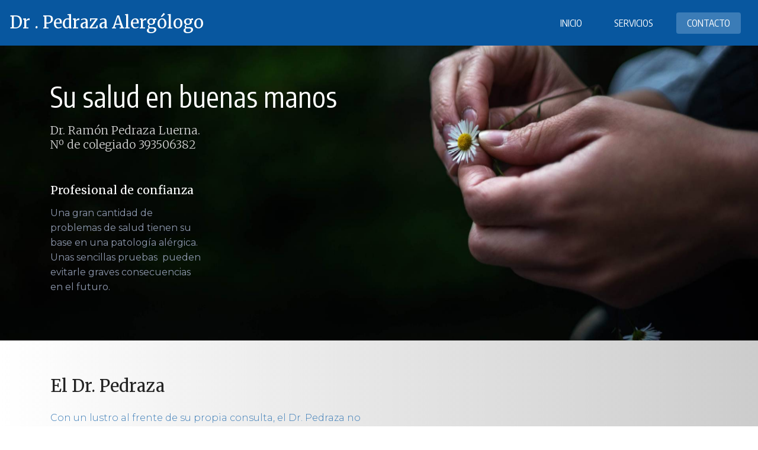

--- FILE ---
content_type: text/html
request_url: http://sandovalcomunica.es/prueba/alergologia/
body_size: 14664
content:
<!DOCTYPE html>
<html >
<head>
  
  <meta charset="UTF-8">
  <meta http-equiv="X-UA-Compatible" content="IE=edge">
  
  <meta name="viewport" content="width=device-width, initial-scale=1, minimum-scale=1">
  <link rel="shortcut icon" href="assets/images/logo2.png" type="image/x-icon">
  <meta name="description" content="">
  <title>Index</title>
  <link rel="stylesheet" href="assets/web/assets/mobirise-icons/mobirise-icons.css">
  <link rel="stylesheet" href="assets/tether/tether.min.css">
  <link rel="stylesheet" href="assets/bootstrap/css/bootstrap.min.css">
  <link rel="stylesheet" href="assets/bootstrap/css/bootstrap-grid.min.css">
  <link rel="stylesheet" href="assets/bootstrap/css/bootstrap-reboot.min.css">
  <link rel="stylesheet" href="assets/soundcloud-plugin/style.css">
  <link rel="stylesheet" href="assets/dropdown/css/style.css">
  <link rel="stylesheet" href="assets/animatecss/animate.min.css">
  <link rel="stylesheet" href="assets/socicon/css/styles.css">
  <link rel="stylesheet" href="assets/theme/css/style.css">
  <link rel="stylesheet" href="assets/mobirise/css/mbr-additional.css" type="text/css">
  
  
  
</head>
<body>
  <section class="menu cid-rhcSyANs6B" once="menu" id="menu2-0">

    
    

    <nav class="navbar navbar-dropdown navbar-fixed-top navbar-expand-lg">
        <div class="navbar-brand">
            
            <span class="navbar-caption-wrap"><a class="navbar-caption text-white display-2" href="index.html">
                    Dr . Pedraza Alergólogo</a></span>
        </div>
        <button class="navbar-toggler" type="button" data-toggle="collapse" data-target="#navbarSupportedContent" aria-controls="navbarNavAltMarkup" aria-expanded="false" aria-label="Toggle navigation">
            <div class="hamburger">
                <span></span>
                <span></span>
                <span></span>
                <span></span>
            </div>
        </button>
      <div class="collapse navbar-collapse" id="navbarSupportedContent">
            <ul class="navbar-nav nav-dropdown" data-app-modern-menu="true"><li class="nav-item">
                    <a class="nav-link link text-white display-4" href="index.html">
                        INICIO</a>
                </li>
                <li class="nav-item">
                    <a class="nav-link link text-white display-4" href="page2.html">SERVICIOS</a>
                </li></ul>
            
            <div class="navbar-buttons mbr-section-btn"><a class="btn btn-sm btn-secondary display-4" href="page1.html">
                    CONTACTO</a></div>
      </div>
    </nav>
</section>

<section class="features14 cid-rhcVFWydDa mbr-parallax-background" id="features14-6">

    

    
    <div class="container">
        <h2 class="mbr-fonts-style mbr-section-title align-left mbr-white display-1">Su salud en buenas manos</h2>

        <h3 class="mbr-fonts-style mbr-section-subtitle align-left mbr-light pt-3 display-5">Dr. Ramón Pedraza Luerna. <br>Nº de colegiado 393506382</h3>

        <div class="row pt-5 justify-content-start">
            <div class="col-md-6 row-item col-lg-3">
                <h4 class="mbr-fonts-style mbr-card-title align-left pb-2 mbr-white display-5">Profesional de confianza</h4>
                <p class="mbr-text mbr-fonts-style align-left display-7">Una gran cantidad de problemas de salud tienen su base en una patología alérgica. Unas sencillas pruebas &nbsp;pueden evitarle graves consecuencias en el futuro.</p>
                
            </div>

            

            

            
        </div>
    </div>
</section>

<section class="features7 cid-rhcVSKHvgn" id="features7-7">
    

    

    <div class="container">
        <div class="row main-row">
            <div class="text-content mb-4 col-lg-6">
                <h2 class="mb-4 mbr-fonts-style mbr-section-title display-2">El Dr. Pedraza</h2>
                <h3 class="mbr-fonts-style mbr-text align-left mbr-light display-7">Con un lustro al frente de su propia consulta, el Dr. Pedraza no le ha puesto freno a la investigación de los problemas de alergias, tan comunes en nuestro entorno. Supervisa varios estudios puestos en marcha en colaboración con el Hospital Universitario Marqués de Valdecilla y presta sus servicios como colaborador en sitios web de consultas clínicas.</h3>
                <div class="list counter-container col-12  mbr-fonts-style mbr-black display-7">
                    <ul>
                        <li>
                            Licenciado en Medicina y Cirugía por la Universidad de Cantabria, Santander (Valdecilla) en el Hospital Universitario Marqués de Valdecilla (2011)</li>
                        <li>Más de 8 años de experiencia como alérgologo.</li>
                        <li>Publicaciones en revistas científicas y colaboración en algún capítulo de libro sobre casos de alergia.</li><li>Asistencia a congresos de ámbito nacional e internacional donde presenta distintos casos y realiza ponencias.</li>
                    </ul>
                </div>
                
            </div>
     
            <div class="mbr-figure col-lg-6">
                <img src="assets/images/mbr-1080x720.jpg" alt="Mobirise" title="">
            </div>

        </div>
    </div>
</section>

<section class="features9 cid-rhcSGIv5IS" id="features9-2">
    
    

    
    <div class="container">
        <div class="media-container-row">
            <div class="card col-12 col-md-4">
                <h2 class="mbr-fonts-style mb-4 mbr-section-title display-2">Servicios exclusivos</h2>
                <h3 class="mbr-text section-text mbr-fonts-style mbr-light display-7">Realizamos el diagnóstico, tratamiento y seguimiento de los procesos de alergia (Adultos e Infantil) que se nos presenten, ya sea consulta por alergia ambiental, alimentaria o medicamentosa.</h3>
                <div class="mbr-section-btn pt-2"><a class="btn btn-md btn-primary display-4" href="page2.html">Consulte todos los servicios</a></div>
            </div>
            <div class="card col-12 col-md-4">
                <div class="card-img">
                    <img src="assets/images/despacho-676x456.jpg" alt="Mobirise" title="">
                </div>
                <div class="card-box">
                    <h4 class="card-title mbr-fonts-style display-5">
                        Consulta médica</h4>
                    <p class="mbr-text card-text mbr-fonts-style mbr-light display-7">
                        Comparta con el Dr. Pedraza sus dudas de salud. Examinará su caso de forma personalizada para darle la solución más adecuada.
                    </p>
                    <div class="mbr-section-btn"><a class="btn-underline mr-3 display-4" href="page2.html#features9-k">Saber más</a></div>
                </div>
            </div>
            <div class="card col-12 col-md-4">
                <div class="card-img">
                    <img src="assets/images/mbr-676x451.jpg" alt="Mobirise" title="">
                </div>
                <div class="card-box">
                    <h4 class="card-title mbr-fonts-style display-5">
                        Pruebas</h4>
                    <p class="mbr-text card-text mbr-fonts-style mbr-light display-7">Trabajamos con protocolos diagnósticos y terapéuticos avanzados personalizados. La principal finalidad de esta unidad especializada es mejorar la calidad de vida de nuestros pacientes.<br></p>
                    <div class="mbr-section-btn"><a class="btn-underline mr-3 display-4" href="page2.html#features9-o">Saber más</a></div>
                </div>
            </div>
        </div>
    </div>
</section>

<section class="testimonials2 cid-rhcSUFF3Gb mbr-parallax-background" id="testimonials3-4">
    
    

    <div class="mbr-overlay" style="opacity: 0.7; background-color: rgb(4, 54, 124);">
    </div>
    <div class="container">
        <h2 class="mbr-fonts-style mb-3 align-center display-2">La opinión de los pacientes</h2>
        <h3 class="mbr-text mbr-subtitle mbr-fonts-style mbr-light align-center display-5">
            Porque el mejor desafío es lograr la excelencia en la medicina</h3>
        <div class="row justify-content-center pt-2">
            <div class="card col-12 col-md-6">
                <div class="card-box">
                    <div class="card-header">
                        <div class="card-img">
                            <img src="assets/images/face2.jpg" alt="Mobirise">
                        </div>
                        <h4 class="card-title mbr-fonts-style align-center mb-0 mbr-white display-5">
                            Ana María Rojas</h4>
                    </div>
                    <p class="mbr-text card-text mbr-fonts-style align-left m-0 display-7"><em>
                        Las alergias primaverales son un gran problema para mi y afectan mucho a mi calidad de vida. Desde el primer momento con el Dr. pedraza me planteó una serie de cuestiones que me hicieron darme cuenta de que podría luchar contra ello de forma más eficiente y me dió un tratamiento muy eficaz para fortalecer mi sistema.</em></p>
                    
                    
                </div>
            </div>


            <div class="card col-12 col-md-6">
                <div class="card-box">
                    <div class="card-header">
                        <div class="card-img">
                            <img src="assets/images/face4.jpg" alt="Mobirise">
                        </div>
                        <h4 class="card-title mbr-fonts-style align-center mb-0 mbr-white display-5">
                            Raquel del Puente</h4>
                    </div>
                    <p class="mbr-text card-text mbr-fonts-style align-left m-0 display-7"><em>
                        Toda una sorpresa esta conlusta. Llevo años con una dermatitis (o eso pensaba) y no encontraba solución. Un amigo me recomendó al Dr. Pedraza y tras una pruebas me descubrió una alergia a ciertos alimentos que bien podría manisfestarse en la piel. Tras dos meses de tratamiento mi dermatitis está casi erradicada. Estoy feliz.</em></p>
                    
                    
                </div>
            </div>
        </div>
    </div>
</section>

<section class="image3 cid-rhi2IdMNl2" id="image3-r">
    <!-- Block parameters controls (Blue "Gear" panel) -->
    
    <!-- End block parameters -->
    <div class="container">
        
        <h3 class="mbr-section-subtitle mbr-text mbr-fonts-style mb-4 mbr-light align-left display-7">Visite la consulta del Dr. Pedraza en el Paseo de Pereda 15, en la espectacular Bahía de Santander.</h3>
    </div>
    <figure class="mbr-figure container-fluid">
        <div class="image-block" style="width: 52%;">
            <img src="assets/images/ppereda-1600x1200.jpg" alt="" title="">
            
        </div>
    </figure>
</section>

<section class="cid-rhdb5HfTfu" id="footer2-8">

    

    

    <div class="container">
        <div class="media-container-row content text-white">
               <div class="col-md-6  mbr-fonts-style display-7 col-lg-4">
                 <h5 class="pb-3 mbr-black title-card">
                    Redes sociales
                </h5>
           <div class="social-media pb-3 align-left">
                        <ul>
                            <li>
                                <a class="icon-transition" href="#">
                                    <span class="mbr-iconfont socicon-facebook socicon"></span>
                                </a>
                            </li>
                            <li>
                                <a class="icon-transition" href="#">
                                    <span class="mbr-iconfont socicon-twitter socicon"></span>
                                </a>
                            </li>
                            <li>
                                <a class="icon-transition" href="#">
                                    <span class="mbr-iconfont socicon-linkedin socicon"></span>
                                </a>
                            </li>
                            
                            
                            
                        </ul>
                    </div>
            </div>
            <div class="col-md-6  mbr-fonts-style display-7 col-lg-4">
                <h5 class="pb-3 mbr-black title-card">Horario</h5>
                <p class="mbr-text p-title"><em>Mañanas de 9 a 14<br>Tardes de 16 a 19<br>Fin de semana cerrado</em></p>
            </div>
            <div class="col-md-6 mbr-fonts-style display-7 col-lg-4">
                <h5 class="pb-3 mbr-black title-card">Emergencias</h5>
                <p class="mbr-text p-title"><em>
                    Urge@drpedraza.es<br>Tel. 660 000 000</em></p>
            </div>
            
        </div>
        <div class="footer-lower">
            <div class="media-container-row">
                <div class="col-sm-12">
                    <hr>
                </div>
            </div>
            <div class="media-container-row mbr-white">
                <div class="col-sm-6 copyright">
                	
                    <p class="mbr-text mbr-fonts-style display-7">Diseño de Sandoval Comunica<br>Todos los derechos reservados</p>
                </div>
                <div class="col-md-6 menu-list">
					<div class="footer-menu">
						
						
						
						
						
					<span class="footer-menu__item"><a href="index.html">INICIO</a></span><span class="footer-menu__item"><a href="page2.html"> SERVICIOS</a></span><span class="footer-menu__item"><a href="page1.html"> CONTACTO</a></span></div>
                </div>
            </div>
        </div>
    </div>
</section>


  <script src="assets/web/assets/jquery/jquery.min.js"></script>
  <script src="assets/popper/popper.min.js"></script>
  <script src="assets/tether/tether.min.js"></script>
  <script src="assets/bootstrap/js/bootstrap.min.js"></script>
  <script src="assets/smoothscroll/smooth-scroll.js"></script>
  <script src="assets/dropdown/js/script.min.js"></script>
  <script src="assets/touch-swipe/jquery.touch-swipe.min.js"></script>
  <script src="assets/viewportchecker/jquery.viewportchecker.js"></script>
  <script src="assets/parallax/jarallax.min.js"></script>
  <script src="assets/theme/js/script.js"></script>
  
  
 <div id="scrollToTop" class="scrollToTop mbr-arrow-up"><a style="text-align: center;"><i class="mbr-arrow-up-icon mbr-arrow-up-icon-cm cm-icon cm-icon-smallarrow-up")></i></a></div>
    <input name="animation" type="hidden">
  </body>
</html>

--- FILE ---
content_type: text/css
request_url: http://sandovalcomunica.es/prueba/alergologia/assets/mobirise/css/mbr-additional.css
body_size: 63802
content:
@import url(https://fonts.googleapis.com/css?family=Encode+Sans+Condensed:100,200,300,400,500,600,700,800,900);
@import url(https://fonts.googleapis.com/css?family=Merriweather:300,300i,400,400i,700,700i,900,900i);
@import url(https://fonts.googleapis.com/css?family=Montserrat:300,400,500,600,700);





body {
  font-family: Montserrat;
  font-style: normal;
  line-height: 1.5;
}
.mbr-section-title {
  font-style: normal;
  line-height: 1.2;
}
.mbr-section-subtitle {
  line-height: 1.3;
}
.mbr-text {
  font-style: normal;
  line-height: 1.6;
}
.display-1 {
  font-family: 'Encode Sans Condensed', sans-serif;
  font-size: 3rem;
}
.display-1 > .mbr-iconfont {
  font-size: 4.8rem;
}
.display-2 {
  font-family: 'Merriweather', serif;
  font-size: 1.8rem;
}
.display-2 > .mbr-iconfont {
  font-size: 2.88rem;
}
.display-4 {
  font-family: 'Encode Sans Condensed', sans-serif;
  font-size: 1rem;
}
.display-4 > .mbr-iconfont {
  font-size: 1.6rem;
}
.display-5 {
  font-family: 'Merriweather', serif;
  font-size: 1.2rem;
}
.display-5 > .mbr-iconfont {
  font-size: 1.92rem;
}
.display-7 {
  font-family: 'Montserrat', sans-serif;
  font-size: 1rem;
}
.display-7 > .mbr-iconfont {
  font-size: 1.6rem;
}
/* ---- Fluid typography for mobile devices ---- */
/* 1.4 - font scale ratio ( bootstrap == 1.42857 ) */
/* 100vw - current viewport width */
/* (48 - 20)  48 == 48rem == 768px, 20 == 20rem == 320px(minimal supported viewport) */
/* 0.65 - min scale variable, may vary */
@media (max-width: 768px) {
  .display-1 {
    font-size: 2.4rem;
    font-size: calc( 1.7rem + (3 - 1.7) * ((100vw - 20rem) / (48 - 20)));
    line-height: calc( 1.4 * (1.7rem + (3 - 1.7) * ((100vw - 20rem) / (48 - 20))));
  }
  .display-2 {
    font-size: 1.44rem;
    font-size: calc( 1.28rem + (1.8 - 1.28) * ((100vw - 20rem) / (48 - 20)));
    line-height: calc( 1.4 * (1.28rem + (1.8 - 1.28) * ((100vw - 20rem) / (48 - 20))));
  }
  .display-4 {
    font-size: 0.8rem;
    font-size: calc( 1rem + (1 - 1) * ((100vw - 20rem) / (48 - 20)));
    line-height: calc( 1.4 * (1rem + (1 - 1) * ((100vw - 20rem) / (48 - 20))));
  }
  .display-5 {
    font-size: 0.96rem;
    font-size: calc( 1.07rem + (1.2 - 1.07) * ((100vw - 20rem) / (48 - 20)));
    line-height: calc( 1.4 * (1.07rem + (1.2 - 1.07) * ((100vw - 20rem) / (48 - 20))));
  }
}
/* Buttons */
.btn {
  border-radius: .25rem;
  font-weight: 400;
  border-width: 2px;
  font-style: normal;
  letter-spacing: normal;
  margin: .4rem .8rem;
  white-space: normal;
  -webkit-transition: all 0.3s ease-in-out;
  -moz-transition: all 0.3s ease-in-out;
  transition: all 0.3s ease-in-out;
  display: -webkit-inline-flex;
  display: inline-flex;
  -webkit-align-items: center;
  align-items: center;
  -webkit-justify-content: center;
  justify-content: center;
  word-break: break-word;
  padding: 0.8rem 2rem;
  border-radius: 0.25rem;
}
.btn-sm {
  font-weight: 400;
  letter-spacing: normal;
  -webkit-transition: all 0.3s ease-in-out;
  -moz-transition: all 0.3s ease-in-out;
  transition: all 0.3s ease-in-out;
  padding: 0.5rem 1rem;
  border-radius: 0.25rem;
}
.btn-md {
  font-weight: 400;
  letter-spacing: normal;
  margin: .4rem .8rem !important;
  -webkit-transition: all 0.3s ease-in-out;
  -moz-transition: all 0.3s ease-in-out;
  transition: all 0.3s ease-in-out;
  padding: 0.8rem 2rem;
  border-radius: 0.25rem;
}
.btn-md:after {
  font-family: MobiriseIcons !important;
  content: '\e966';
  position: relative;
  opacity: 0;
  font-size: inherit;
  text-align: center;
  transition: all .3s;
  margin-left: -1.5rem;
  padding-left: .5rem;
}
.btn-md:hover {
  padding-left: 1.5rem;
  padding-right: 1.5rem;
}
.btn-md:hover:after {
  transition: all .3s;
  opacity: 1;
  margin-left: 0;
}
.btn-lg {
  font-weight: 400;
  letter-spacing: normal;
  margin: .4rem .8rem !important;
  -webkit-transition: all 0.3s ease-in-out;
  -moz-transition: all 0.3s ease-in-out;
  transition: all 0.3s ease-in-out;
  padding: 0.8rem 2rem;
  border-radius: 0.25rem;
}
.bg-primary {
  background-color: #04367c !important;
}
.bg-success {
  background-color: #08579f !important;
}
.bg-info {
  background-color: #8d97ad !important;
}
.bg-warning {
  background-color: #c1c1c1 !important;
}
.bg-danger {
  background-color: #444444 !important;
}
.btn-primary,
.btn-primary:active,
.btn-primary.active {
  background-color: #04367c !important;
  border-color: #04367c !important;
  transition: all .5s;
  color: #ffffff !important;
}
.btn-primary:hover,
.btn-primary:focus,
.btn-primary.focus {
  transition: all .5s;
  color: #ffffff !important;
  background-color: #021632 !important;
  border-color: #021632 !important;
}
.btn-primary.disabled,
.btn-primary:disabled {
  color: #ffffff !important;
  background-color: #021632 !important;
  border-color: #021632 !important;
}
.btn-secondary,
.btn-secondary:active,
.btn-secondary.active {
  background-color: #3b7cb7 !important;
  border-color: #3b7cb7 !important;
  transition: all .5s;
  color: #ffffff !important;
}
.btn-secondary:hover,
.btn-secondary:focus,
.btn-secondary.focus {
  transition: all .5s;
  color: #ffffff !important;
  background-color: #28557d !important;
  border-color: #28557d !important;
}
.btn-secondary.disabled,
.btn-secondary:disabled {
  color: #ffffff !important;
  background-color: #28557d !important;
  border-color: #28557d !important;
}
.btn-info,
.btn-info:active,
.btn-info.active {
  background-color: #8d97ad !important;
  border-color: #8d97ad !important;
  transition: all .5s;
  color: #ffffff !important;
}
.btn-info:hover,
.btn-info:focus,
.btn-info.focus {
  transition: all .5s;
  color: #ffffff !important;
  background-color: #636f8a !important;
  border-color: #636f8a !important;
}
.btn-info.disabled,
.btn-info:disabled {
  color: #ffffff !important;
  background-color: #636f8a !important;
  border-color: #636f8a !important;
}
.btn-success,
.btn-success:active,
.btn-success.active {
  background-color: #08579f !important;
  border-color: #08579f !important;
  transition: all .5s;
  color: #ffffff !important;
}
.btn-success:hover,
.btn-success:focus,
.btn-success.focus {
  transition: all .5s;
  color: #ffffff !important;
  background-color: #042f56 !important;
  border-color: #042f56 !important;
}
.btn-success.disabled,
.btn-success:disabled {
  color: #ffffff !important;
  background-color: #042f56 !important;
  border-color: #042f56 !important;
}
.btn-warning,
.btn-warning:active,
.btn-warning.active {
  background-color: #c1c1c1 !important;
  border-color: #c1c1c1 !important;
  transition: all .5s;
  color: #ffffff !important;
}
.btn-warning:hover,
.btn-warning:focus,
.btn-warning.focus {
  transition: all .5s;
  color: #ffffff !important;
  background-color: #9b9b9b !important;
  border-color: #9b9b9b !important;
}
.btn-warning.disabled,
.btn-warning:disabled {
  color: #ffffff !important;
  background-color: #9b9b9b !important;
  border-color: #9b9b9b !important;
}
.btn-danger,
.btn-danger:active,
.btn-danger.active {
  background-color: #444444 !important;
  border-color: #444444 !important;
  transition: all .5s;
  color: #ffffff !important;
}
.btn-danger:hover,
.btn-danger:focus,
.btn-danger.focus {
  transition: all .5s;
  color: #ffffff !important;
  background-color: #1e1e1e !important;
  border-color: #1e1e1e !important;
}
.btn-danger.disabled,
.btn-danger:disabled {
  color: #ffffff !important;
  background-color: #1e1e1e !important;
  border-color: #1e1e1e !important;
}
.btn-white {
  color: #333333 !important;
}
.btn-white,
.btn-white:active,
.btn-white.active {
  background-color: #ffffff !important;
  border-color: #ffffff !important;
  transition: all .5s;
  color: #808080 !important;
}
.btn-white:hover,
.btn-white:focus,
.btn-white.focus {
  transition: all .5s;
  color: #808080 !important;
  background-color: #d9d9d9 !important;
  border-color: #d9d9d9 !important;
}
.btn-white.disabled,
.btn-white:disabled {
  color: #808080 !important;
  background-color: #d9d9d9 !important;
  border-color: #d9d9d9 !important;
}
.btn-black,
.btn-black:active,
.btn-black.active {
  background-color: #333333 !important;
  border-color: #333333 !important;
  transition: all .5s;
  color: #ffffff !important;
}
.btn-black:hover,
.btn-black:focus,
.btn-black.focus {
  transition: all .5s;
  color: #ffffff !important;
  background-color: #0d0d0d !important;
  border-color: #0d0d0d !important;
}
.btn-black.disabled,
.btn-black:disabled {
  color: #ffffff !important;
  background-color: #0d0d0d !important;
  border-color: #0d0d0d !important;
}
.btn-primary-outline,
.btn-primary-outline:active,
.btn-primary-outline.active {
  background: none !important;
  border-color: #010b19 !important;
  color: #010b19 !important;
}
.btn-primary-outline:hover,
.btn-primary-outline:focus,
.btn-primary-outline.focus {
  color: #ffffff !important;
  background-color: #04367c !important;
  border-color: #04367c !important;
}
.btn-primary-outline.disabled,
.btn-primary-outline:disabled {
  color: #ffffff !important;
  background-color: #04367c !important;
  border-color: #04367c !important;
}
.btn-secondary-outline,
.btn-secondary-outline:active,
.btn-secondary-outline.active {
  background: none !important;
  border-color: #22486a !important;
  color: #22486a !important;
}
.btn-secondary-outline:hover,
.btn-secondary-outline:focus,
.btn-secondary-outline.focus {
  color: #ffffff !important;
  background-color: #3b7cb7 !important;
  border-color: #3b7cb7 !important;
}
.btn-secondary-outline.disabled,
.btn-secondary-outline:disabled {
  color: #ffffff !important;
  background-color: #3b7cb7 !important;
  border-color: #3b7cb7 !important;
}
.btn-info-outline,
.btn-info-outline:active,
.btn-info-outline.active {
  background: none !important;
  border-color: #59647b !important;
  color: #59647b !important;
}
.btn-info-outline:hover,
.btn-info-outline:focus,
.btn-info-outline.focus {
  color: #ffffff !important;
  background-color: #8d97ad !important;
  border-color: #8d97ad !important;
}
.btn-info-outline.disabled,
.btn-info-outline:disabled {
  color: #ffffff !important;
  background-color: #8d97ad !important;
  border-color: #8d97ad !important;
}
.btn-success-outline,
.btn-success-outline:active,
.btn-success-outline.active {
  background: none !important;
  border-color: #03223e !important;
  color: #03223e !important;
}
.btn-success-outline:hover,
.btn-success-outline:focus,
.btn-success-outline.focus {
  color: #ffffff !important;
  background-color: #08579f !important;
  border-color: #08579f !important;
}
.btn-success-outline.disabled,
.btn-success-outline:disabled {
  color: #ffffff !important;
  background-color: #08579f !important;
  border-color: #08579f !important;
}
.btn-warning-outline,
.btn-warning-outline:active,
.btn-warning-outline.active {
  background: none !important;
  border-color: #8e8e8e !important;
  color: #8e8e8e !important;
}
.btn-warning-outline:hover,
.btn-warning-outline:focus,
.btn-warning-outline.focus {
  color: #ffffff !important;
  background-color: #c1c1c1 !important;
  border-color: #c1c1c1 !important;
}
.btn-warning-outline.disabled,
.btn-warning-outline:disabled {
  color: #ffffff !important;
  background-color: #c1c1c1 !important;
  border-color: #c1c1c1 !important;
}
.btn-danger-outline,
.btn-danger-outline:active,
.btn-danger-outline.active {
  background: none !important;
  border-color: #111111 !important;
  color: #111111 !important;
}
.btn-danger-outline:hover,
.btn-danger-outline:focus,
.btn-danger-outline.focus {
  color: #ffffff !important;
  background-color: #444444 !important;
  border-color: #444444 !important;
}
.btn-danger-outline.disabled,
.btn-danger-outline:disabled {
  color: #ffffff !important;
  background-color: #444444 !important;
  border-color: #444444 !important;
}
.btn-black-outline,
.btn-black-outline:active,
.btn-black-outline.active {
  background: none !important;
  border-color: #000000 !important;
  color: #000000 !important;
}
.btn-black-outline:hover,
.btn-black-outline:focus,
.btn-black-outline.focus {
  color: #ffffff !important;
  background-color: #333333 !important;
  border-color: #333333 !important;
}
.btn-black-outline.disabled,
.btn-black-outline:disabled {
  color: #ffffff !important;
  background-color: #333333 !important;
  border-color: #333333 !important;
}
.btn-white-outline,
.btn-white-outline:active,
.btn-white-outline.active {
  background: none;
  border-color: #ffffff;
  color: #ffffff;
}
.btn-white-outline:hover,
.btn-white-outline:focus,
.btn-white-outline.focus {
  color: #333333;
  background-color: #ffffff;
  border-color: #ffffff;
}
.btn-underline {
  padding: .5rem;
  display: -webkit-inline-flex;
  display: inline-flex;
  font-weight: 400;
  -webkit-align-items: center;
  align-items: center;
  position: relative;
  transition: all .3s;
}
.btn-underline .mbr-iconfont {
  color: inherit;
  padding-right: .5rem;
}
.btn-underline:after {
  font-family: MobiriseIcons !important;
  content: '\e966';
  position: relative;
  padding-left: .3rem;
}
.btn-underline:hover {
  filter: brightness(85%);
}
.btn-underline:hover:after {
  transition: all .3s;
  padding-left: .5rem;
}
.text-primary {
  color: #04367c !important;
}
.text-secondary {
  color: #3b7cb7 !important;
}
.text-success {
  color: #08579f !important;
}
.text-info {
  color: #8d97ad !important;
}
.text-warning {
  color: #c1c1c1 !important;
}
.text-danger {
  color: #444444 !important;
}
.text-white {
  color: #ffffff !important;
}
.text-black {
  color: #000000 !important;
}
a.text-primary:hover,
a.text-primary:focus {
  color: #010b19 !important;
}
a.text-secondary:hover,
a.text-secondary:focus {
  color: #22486a !important;
}
a.text-success:hover,
a.text-success:focus {
  color: #03223e !important;
}
a.text-info:hover,
a.text-info:focus {
  color: #59647b !important;
}
a.text-warning:hover,
a.text-warning:focus {
  color: #8e8e8e !important;
}
a.text-danger:hover,
a.text-danger:focus {
  color: #111111 !important;
}
a.text-white:hover,
a.text-white:focus {
  color: #b3b3b3 !important;
}
a.text-black:hover,
a.text-black:focus {
  color: #4d4d4d !important;
}
.alert-success {
  background-color: #08579f;
}
.alert-info {
  background-color: #8d97ad;
}
.alert-warning {
  background-color: #c1c1c1;
}
.alert-danger {
  background-color: #444444;
}
.mbr-section-btn a.btn:hover,
.mbr-section-btn a.btn:focus {
  box-shadow: none !important;
}
.mbr-gallery-filter li.active .btn {
  background-color: #04367c;
  border-color: #04367c;
  color: #ffffff;
}
.mbr-gallery-filter li.active .btn:focus {
  box-shadow: none;
}
.btn-form {
  border-radius: .25rem;
}
.btn-form:hover {
  cursor: pointer;
}
a,
a:hover {
  color: #04367c;
}
.mbr-plan-header.bg-primary .mbr-plan-subtitle,
.mbr-plan-header.bg-primary .mbr-plan-price-desc {
  color: #086cf7;
}
.mbr-plan-header.bg-success .mbr-plan-subtitle,
.mbr-plan-header.bg-success .mbr-plan-price-desc {
  color: #3298f5;
}
.mbr-plan-header.bg-info .mbr-plan-subtitle,
.mbr-plan-header.bg-info .mbr-plan-price-desc {
  color: #d7dbe2;
}
.mbr-plan-header.bg-warning .mbr-plan-subtitle,
.mbr-plan-header.bg-warning .mbr-plan-price-desc {
  color: #ffffff;
}
.mbr-plan-header.bg-danger .mbr-plan-subtitle,
.mbr-plan-header.bg-danger .mbr-plan-price-desc {
  color: #b7b7b7;
}
/* Scroll to top button*/
.mbr-arrow-up a {
  width: 61px;
  height: 61px;
}
#scrollToTop a {
  background: #f4f8fa;
}
#scrollToTop a i:before {
  content: '';
  position: absolute;
  height: 40%;
  top: 25%;
  background: #000000;
  width: 3%;
  left: calc(50% - 1px);
}
#scrollToTop a i:after {
  content: '';
  position: absolute;
  display: block;
  border-top: 2px solid #000000;
  border-right: 2px solid #000000;
  width: 40%;
  height: 40%;
  left: 30%;
  bottom: 30%;
  -webkit-transform: rotate(135deg);
  transform: rotate(135deg);
}
/* Others*/
.note-check a[data-value=Rubik] {
  font-style: normal;
}
.mbr-arrow {
  background-color: transparent;
  opacity: .7;
  transition: .3s;
  text-align: center;
  width: auto;
}
.mbr-arrow:hover {
  opacity: 1;
}
.mbr-arrow a {
  display: block;
}
.mbr-arrow a i {
  color: #f4f8fa;
  top: auto !important;
  left: auto !important;
}
@media (max-width: 767px) {
  .mbr-arrow {
    display: none;
  }
}
.form-control-label {
  position: relative;
  cursor: pointer;
  margin-bottom: .357em;
  padding: 0;
}
.alert {
  color: #ffffff;
  border-radius: 0;
  border: 0;
  font-size: .875rem;
  line-height: 1.5;
  margin-bottom: 1.875rem;
  padding: 1.25rem;
  position: relative;
}
.alert.alert-form::after {
  background-color: inherit;
  bottom: -7px;
  content: "";
  display: block;
  height: 14px;
  left: 50%;
  margin-left: -7px;
  position: absolute;
  -webkit-transform: rotate(45deg);
  transform: rotate(45deg);
  width: 14px;
}
.form-control {
  background-color: #f5f5f5;
  box-shadow: none;
  color: #565656;
  font-family: 'Montserrat', sans-serif;
  font-size: 1rem;
  line-height: 1.43;
  min-height: 3.5em;
  padding: 1.07em .5em;
}
.form-control > .mbr-iconfont {
  font-size: 1.6rem;
}
.form-control,
.form-control:focus {
  border: 1px solid #e8e8e8;
}
.form-active .form-control:invalid {
  border-color: red;
}
.mbr-overlay {
  background-color: #000;
  bottom: 0;
  left: 0;
  opacity: .5;
  position: absolute;
  right: 0;
  top: 0;
  z-index: 0;
}
blockquote {
  font-style: italic;
  padding: 10px 0 10px 20px;
  font-size: 1.09rem;
  position: relative;
  border-color: #04367c;
  border-width: 3px;
}
ul,
ol,
pre,
blockquote {
  margin-bottom: 2.3125rem;
}
pre {
  background: #f4f4f4;
  padding: 10px 24px;
  white-space: pre-wrap;
}
.inactive {
  -webkit-user-select: none;
  -moz-user-select: none;
  -ms-user-select: none;
  user-select: none;
  pointer-events: none;
  -webkit-user-drag: none;
  user-drag: none;
}
.mbr-section__comments .row {
  -webkit-justify-content: center;
  justify-content: center;
}
/* Forms */
.mbr-form .btn {
  margin: .4rem 0;
}
@media (max-width: 767px) {
  .btn {
    font-size: .75rem !important;
  }
  .btn .mbr-iconfont {
    font-size: 1rem !important;
  }
}
/* Social block */
.btn-social {
  font-size: 20px;
  border-radius: 50%;
  padding: 0;
  width: 44px;
  height: 44px;
  line-height: 44px;
  text-align: center;
  position: relative;
  border: 2px solid #c0a375;
  border-color: #04367c;
  color: #232323;
  cursor: pointer;
}
.btn-social i {
  top: 0;
  line-height: 44px;
  width: 44px;
}
.btn-social:hover {
  color: #fff;
  background: #04367c;
}
.btn-social + .btn {
  margin-left: .1rem;
}
.input-wrap input {
  border-radius: 0rem;
  width: 100%;
  padding: .5rem 1rem;
  margin-bottom: 1rem;
  border: 1px solid #efefef;
}
.input-main textarea {
  background-color: #ffffff;
  padding: .5rem 1rem;
  border: 1px solid #efefef;
  border-radius: 0;
}
.carousel-item.active,
.carousel-item-next,
.carousel-item-prev {
  display: -webkit-box;
  display: -webkit-flex;
  display: -ms-flexbox;
  display: flex;
}
.note-air-layout .dropup .dropdown-menu,
.note-air-layout .navbar-fixed-bottom .dropdown .dropdown-menu {
  bottom: initial !important;
}
html,
body {
  height: auto;
  min-height: 100vh;
}
.dropup .dropdown-toggle::after {
  display: none;
}
.cid-rhcSyANs6B .dropdown-item:before {
  font-family: MobiriseIcons !important;
  content: '\e966';
  display: inline-block;
  width: 16px;
  position: absolute;
  right: 1rem;
  top: 30%;
  line-height: 1;
  font-size: inherit;
  vertical-align: middle;
  text-align: center;
  -webkit-transform: scale(0, 1);
  transform: scale(0, 1);
  -webkit-transition: all 0.25s ease-in-out;
  -moz-transition: all 0.25s ease-in-out;
  transition: all 0.25s ease-in-out;
}
.cid-rhcSyANs6B .nav-item,
.cid-rhcSyANs6B .nav-link,
.cid-rhcSyANs6B .navbar-caption {
  font-weight: normal;
}
.cid-rhcSyANs6B .nav-item:focus,
.cid-rhcSyANs6B .nav-link:focus {
  outline: none;
}
@media (min-width: 992px) {
  .cid-rhcSyANs6B .dropdown-item:hover:before {
    -webkit-transform: scale(1, 1);
    transform: scale(1, 1);
  }
}
.cid-rhcSyANs6B .dropdown .dropdown-menu .dropdown-item {
  display: flex;
  -webkit-align-items: center;
  align-items: center;
  width: auto;
  -webkit-transition: all 0.25s ease-in-out;
  -moz-transition: all 0.25s ease-in-out;
  transition: all 0.25s ease-in-out;
}
.cid-rhcSyANs6B .dropdown .dropdown-menu .dropdown-item::after {
  right: 1rem;
}
.cid-rhcSyANs6B .dropdown .dropdown-menu .dropdown-item:hover .mbr-iconfont:before {
  -webkit-transform: scale(0, 1);
  transform: scale(0, 1);
}
.cid-rhcSyANs6B .dropdown .dropdown-menu .dropdown-item.dropdown-toggle:before {
  display: none;
}
.cid-rhcSyANs6B .dropdown .dropdown-menu .dropdown-item .mbr-iconfont {
  margin-left: -1.8rem;
  padding-right: 1rem;
  font-size: inherit;
}
.cid-rhcSyANs6B .dropdown .dropdown-menu .dropdown-item .mbr-iconfont:before {
  display: inline-block;
  -webkit-transform: scale(1, 1);
  transform: scale(1, 1);
  -webkit-transition: all 0.25s ease-in-out;
  -moz-transition: all 0.25s ease-in-out;
  transition: all 0.25s ease-in-out;
}
.cid-rhcSyANs6B .collapsed .dropdown-menu .dropdown-item:before {
  display: none;
}
.cid-rhcSyANs6B .collapsed .dropdown .dropdown-menu .dropdown-item {
  padding: 0.235em 1.5em 0.235em 1.5em !important;
  transition: none;
  margin: 0 !important;
}
.cid-rhcSyANs6B .navbar {
  min-height: 77px;
  transition: all .3s;
  background: #08579f;
}
.cid-rhcSyANs6B .navbar.opened {
  transition: all .3s;
  background: #08579f !important;
}
.cid-rhcSyANs6B .navbar .dropdown-item {
  padding: .235rem 2.5rem .235rem 1.5rem;
}
.cid-rhcSyANs6B .navbar .navbar-collapse {
  -webkit-justify-content: flex-end;
  justify-content: flex-end;
  z-index: 1;
}
.cid-rhcSyANs6B .navbar.collapsed .nav-item .nav-link::before {
  display: none;
}
.cid-rhcSyANs6B .navbar.collapsed.opened .dropdown-menu {
  top: 0;
}
.cid-rhcSyANs6B .navbar.collapsed .dropdown-menu {
  background: transparent !important;
}
.cid-rhcSyANs6B .navbar.collapsed .dropdown-menu .dropdown-submenu {
  left: 0 !important;
}
.cid-rhcSyANs6B .navbar.collapsed .dropdown-menu .dropdown-item:after {
  right: auto;
}
.cid-rhcSyANs6B .navbar.collapsed .dropdown-menu .dropdown-toggle[data-toggle="dropdown-submenu"]:after {
  margin-left: .25rem;
  border-top: 0.35em solid;
  border-right: 0.35em solid transparent;
  border-left: 0.35em solid transparent;
  border-bottom: 0;
  top: 55%;
}
.cid-rhcSyANs6B .navbar.collapsed ul.navbar-nav li {
  margin: auto;
}
.cid-rhcSyANs6B .navbar.collapsed .dropdown-menu .dropdown-item {
  padding: .25rem 1.5rem;
  text-align: center;
  -webkit-justify-content: center;
  justify-content: center;
}
.cid-rhcSyANs6B .navbar.collapsed .icons-menu {
  padding-left: 0;
  padding-top: .5rem;
  padding-bottom: .5rem;
}
@media (max-width: 991px) {
  .cid-rhcSyANs6B .navbar .nav-item .nav-link::before {
    display: none;
  }
  .cid-rhcSyANs6B .navbar.opened .dropdown-menu {
    top: 0;
  }
  .cid-rhcSyANs6B .navbar .dropdown-menu {
    background: transparent !important;
  }
  .cid-rhcSyANs6B .navbar .dropdown-menu .dropdown-submenu {
    left: 0 !important;
  }
  .cid-rhcSyANs6B .navbar .dropdown-menu .dropdown-item:after {
    right: auto;
  }
  .cid-rhcSyANs6B .navbar .dropdown-menu .dropdown-toggle[data-toggle="dropdown-submenu"]:after {
    margin-left: .25rem;
    border-top: 0.35em solid;
    border-right: 0.35em solid transparent;
    border-left: 0.35em solid transparent;
    border-bottom: 0;
    top: 55%;
  }
  .cid-rhcSyANs6B .navbar .navbar-logo img {
    height: 3.8rem !important;
  }
  .cid-rhcSyANs6B .navbar ul.navbar-nav li {
    margin: auto;
  }
  .cid-rhcSyANs6B .navbar .dropdown-menu .dropdown-item {
    padding: .25rem 1.5rem !important;
    text-align: center;
    -webkit-justify-content: center;
    justify-content: center;
  }
  .cid-rhcSyANs6B .navbar .navbar-brand {
    -webkit-flex-shrink: initial;
    flex-shrink: initial;
    -webkit-flex-basis: auto;
    flex-basis: auto;
    word-break: break-word;
  }
  .cid-rhcSyANs6B .navbar .navbar-toggler {
    -webkit-flex-basis: auto;
    flex-basis: auto;
  }
  .cid-rhcSyANs6B .navbar .icons-menu {
    padding-left: 0;
    padding-top: .5rem;
    padding-bottom: .5rem;
  }
}
.cid-rhcSyANs6B .navbar.navbar-short {
  background: #08579f !important;
  min-height: 60px;
}
.cid-rhcSyANs6B .navbar.navbar-short .navbar-logo img {
  height: 3rem !important;
}
.cid-rhcSyANs6B .navbar.navbar-short .navbar-brand {
  padding: 0;
}
.cid-rhcSyANs6B .navbar-brand {
  -webkit-flex-shrink: 0;
  flex-shrink: 0;
  -webkit-align-items: center;
  align-items: center;
  margin-right: 0;
  padding: 0;
  transition: all .3s;
  word-break: break-word;
  z-index: 1;
}
.cid-rhcSyANs6B .navbar-brand .navbar-caption {
  line-height: inherit !important;
}
.cid-rhcSyANs6B .navbar-brand .navbar-logo a {
  outline: none;
}
.cid-rhcSyANs6B .dropdown-item.active,
.cid-rhcSyANs6B .dropdown-item:active {
  background-color: transparent;
}
.cid-rhcSyANs6B .nav-dropdown .link.dropdown-toggle {
  margin-right: 1.667em;
}
.cid-rhcSyANs6B .nav-dropdown .link.dropdown-toggle[aria-expanded="true"] {
  margin-right: 0;
  padding: 0.667em 1.667em;
}
.cid-rhcSyANs6B .navbar.navbar-expand-lg .dropdown .dropdown-menu {
  background: #08579f;
}
.cid-rhcSyANs6B .navbar.navbar-expand-lg .dropdown .dropdown-menu .dropdown-submenu {
  margin: 0;
  left: 100%;
}
.cid-rhcSyANs6B .navbar .dropdown.open > .dropdown-menu {
  display: block;
}
.cid-rhcSyANs6B ul.navbar-nav {
  -webkit-flex-wrap: wrap;
  flex-wrap: wrap;
}
.cid-rhcSyANs6B .navbar-buttons {
  text-align: center;
}
.cid-rhcSyANs6B button.navbar-toggler {
  outline: none;
  width: 31px;
  height: 20px;
  cursor: pointer;
  transition: all .2s;
  position: relative;
  -webkit-align-self: center;
  align-self: center;
}
.cid-rhcSyANs6B button.navbar-toggler .hamburger span {
  position: absolute;
  right: 0;
  width: 30px;
  height: 2px;
  border-right: 5px;
  background-color: #ffffff;
}
.cid-rhcSyANs6B button.navbar-toggler .hamburger span:nth-child(1) {
  top: 0;
  transition: all .2s;
}
.cid-rhcSyANs6B button.navbar-toggler .hamburger span:nth-child(2) {
  top: 8px;
  transition: all .15s;
}
.cid-rhcSyANs6B button.navbar-toggler .hamburger span:nth-child(3) {
  top: 8px;
  transition: all .15s;
}
.cid-rhcSyANs6B button.navbar-toggler .hamburger span:nth-child(4) {
  top: 16px;
  transition: all .2s;
}
.cid-rhcSyANs6B nav.opened .hamburger span:nth-child(1) {
  top: 8px;
  width: 0;
  opacity: 0;
  right: 50%;
  transition: all .2s;
}
.cid-rhcSyANs6B nav.opened .hamburger span:nth-child(2) {
  -webkit-transform: rotate(45deg);
  transform: rotate(45deg);
  transition: all .25s;
}
.cid-rhcSyANs6B nav.opened .hamburger span:nth-child(3) {
  -webkit-transform: rotate(-45deg);
  transform: rotate(-45deg);
  transition: all .25s;
}
.cid-rhcSyANs6B nav.opened .hamburger span:nth-child(4) {
  top: 8px;
  width: 0;
  opacity: 0;
  right: 50%;
  transition: all .2s;
}
.cid-rhcSyANs6B .navbar-dropdown {
  padding: .5rem 1rem;
  position: fixed;
}
.cid-rhcSyANs6B a.nav-link {
  -webkit-justify-content: center;
  justify-content: center;
  display: flex;
  -webkit-align-items: center;
  align-items: center;
}
.cid-rhcSyANs6B .mbr-iconfont {
  font-size: 1rem;
  color: #ffffff;
  display: inline-flex;
}
.cid-rhcSyANs6B .mbr-iconfont:before {
  padding: .5rem;
  border: 2px solid;
  border-radius: 100px;
}
.cid-rhcSyANs6B .soc-item {
  margin: .5rem .3rem;
}
.cid-rhcSyANs6B .icons-menu {
  -webkit-flex-wrap: wrap;
  flex-wrap: wrap;
  display: flex;
  -webkit-justify-content: center;
  justify-content: center;
  padding-left: 1rem;
  text-align: center;
  -webkit-align-items: center;
  align-items: center;
}
@media screen and (-ms-high-contrast: active), (-ms-high-contrast: none) {
  .cid-rhcSyANs6B .navbar {
    height: 77px;
  }
  .cid-rhcSyANs6B .navbar.opened {
    height: auto;
  }
  .cid-rhcSyANs6B .nav-item .nav-link:hover::before {
    width: 175%;
    max-width: calc(100% + 2rem);
    left: -1rem;
  }
}
.cid-rhcVFWydDa {
  padding-top: 135px;
  padding-bottom: 30px;
  background-image: url("../../../assets/images/background10.jpg");
}
.cid-rhcVFWydDa .mbr-section-title {
  margin: 0;
}
.cid-rhcVFWydDa .mbr-section-subtitle,
.cid-rhcVFWydDa .mbr-text {
  color: #8d97ad;
}
.cid-rhcVFWydDa .row-item {
  padding-bottom: 2rem;
}
@media (max-width: 767px) {
  .cid-rhcVFWydDa .card-img,
  .cid-rhcVFWydDa .mbr-text,
  .cid-rhcVFWydDa .mbr-card-title,
  .cid-rhcVFWydDa .mbr-section-subtitle,
  .cid-rhcVFWydDa .mbr-section-title,
  .cid-rhcVFWydDa .underline,
  .cid-rhcVFWydDa .mbr-section-btn {
    text-align: center !important;
  }
}
.cid-rhcVFWydDa .mbr-section-subtitle {
  color: #cccccc;
}
.cid-rhcVSKHvgn {
  padding-top: 60px;
  padding-bottom: 15px;
  background-color: #ffffff;
  background: linear-gradient(90deg, #ffffff, #cccccc);
}
.cid-rhcVSKHvgn .mbr-overlay {
  background: linear-gradient(90deg, #21b968, #1ec5bf);
}
.cid-rhcVSKHvgn .mbr-section-btn {
  margin-left: -0.8rem;
}
.cid-rhcVSKHvgn .text-content {
  padding-right: 1.5rem;
}
.cid-rhcVSKHvgn .mbr-text {
  color: #8d97ad;
}
.cid-rhcVSKHvgn .mbr-figure img {
  -webkit-box-shadow: 0px 0px 30px rgba(115, 128, 157, 0.3);
  box-shadow: 0px 0px 30px rgba(115, 128, 157, 0.3);
  border-radius: .25rem;
}
.cid-rhcVSKHvgn .counter-container {
  padding-top: 1rem;
}
.cid-rhcVSKHvgn .counter-container ul {
  margin-bottom: 0;
  padding-left: 1.5rem;
}
.cid-rhcVSKHvgn .counter-container ul li {
  margin-bottom: 1rem;
  list-style: none;
}
.cid-rhcVSKHvgn .counter-container ul li:before {
  font-family: MobiriseIcons !important;
  content: '\e966';
  position: absolute;
  left: 0px;
  padding-top: 2px;
  display: inline-block;
  text-align: center;
  margin: 4px 10px;
  line-height: 10px;
  transition: all .2s;
  width: 16px;
  height: 16px;
  font-size: 16px !important;
  font-weight: 500;
  background: none;
  color: #3b7cb7;
}
@media (max-width: 991px) {
  .cid-rhcVSKHvgn .main-row {
    margin: 0;
  }
  .cid-rhcVSKHvgn .mbr-section-title,
  .cid-rhcVSKHvgn .mbr-text,
  .cid-rhcVSKHvgn .list,
  .cid-rhcVSKHvgn .mbr-section-btn {
    text-align: center !important;
  }
  .cid-rhcVSKHvgn .text-content {
    padding: 0;
  }
}
.cid-rhcVSKHvgn .mbr-text,
.cid-rhcVSKHvgn .mbr-section-btn {
  color: #3b7cb7;
}
.cid-rhcSGIv5IS {
  padding-top: 45px;
  padding-bottom: 45px;
  background-color: #ffffff;
}
.cid-rhcSGIv5IS .card {
  padding: 1rem 1rem 3rem 1rem;
}
.cid-rhcSGIv5IS .card-img {
  padding-bottom: 2rem;
  border-radius: .25rem;
  overflow: hidden;
}
.cid-rhcSGIv5IS .card-img img {
  border-radius: .25rem;
  -webkit-box-shadow: 0px 0px 30px rgba(115, 128, 157, 0.3);
  box-shadow: 0px 0px 30px rgba(115, 128, 157, 0.3);
}
.cid-rhcSGIv5IS .section-text,
.cid-rhcSGIv5IS .card-text {
  color: #8d97ad;
}
@media (max-width: 767px) {
  .cid-rhcSGIv5IS .section-text,
  .cid-rhcSGIv5IS .card-text,
  .cid-rhcSGIv5IS .card-title,
  .cid-rhcSGIv5IS .mbr-section-title {
    text-align: center;
  }
}
.cid-rhcSUFF3Gb {
  padding-top: 60px;
  padding-bottom: 45px;
  background-image: url("../../../assets/images/mbr-1920x1080.jpg");
}
.cid-rhcSUFF3Gb .card {
  padding: 1rem 1rem 1rem 1rem;
}
.cid-rhcSUFF3Gb .card-title {
  padding: .5rem 1rem .5rem 4rem;
  margin-left: .5rem;
  margin-bottom: 0;
  background: linear-gradient(90deg, #cccccc, #08579f);
  border-top-right-radius: .25rem;
  border-bottom-right-radius: .25rem;
}
.cid-rhcSUFF3Gb .card-header {
  display: flex;
  -webkit-align-items: center;
  align-items: center;
  background: none;
  padding: 0;
  border: none;
  padding-bottom: 2rem;
}
.cid-rhcSUFF3Gb .card-img {
  position: absolute;
  width: 60px;
  height: 60px;
  overflow: hidden;
  border-radius: 50%;
  background: #ffffff;
  display: flex;
}
.cid-rhcSUFF3Gb .card-img img {
  width: 100%;
  min-width: 100%;
  min-height: 100%;
}
.cid-rhcSUFF3Gb .card-text,
.cid-rhcSUFF3Gb .mbr-subtitle {
  color: #8d97ad;
}
.cid-rhcSUFF3Gb .card-sign {
  padding-top: .5rem;
}
.cid-rhcSUFF3Gb .underline .line {
  width: 5rem;
  height: 1px;
  background: #efefef;
  display: inline-block;
}
.cid-rhcSUFF3Gb .mbr-section-btn {
  margin-left: 0;
}
@media (max-width: 767px) {
  .cid-rhcSUFF3Gb .card-title {
    text-align: center;
  }
  .cid-rhcSUFF3Gb p.mbr-text,
  .cid-rhcSUFF3Gb p.date {
    text-align: center;
  }
}
.cid-rhcSUFF3Gb .card-box {
  background: #f4f8fa;
  padding: 2rem 2rem;
  -webkit-box-shadow: 0px 0px 30px rgba(115, 128, 157, 0.1);
  box-shadow: 0px 0px 30px rgba(115, 128, 157, 0.1);
  border-radius: .25rem;
}
.cid-rhcSUFF3Gb H2 {
  color: #f4f8fa;
}
.cid-rhcSUFF3Gb .mbr-subtitle {
  color: #cccccc;
}
.cid-rhi2IdMNl2 {
  padding-top: 45px;
  padding-bottom: 45px;
  background: #efefef;
}
.cid-rhi2IdMNl2 .mbr-section-subtitle,
.cid-rhi2IdMNl2 .caption-text {
  color: #8d97ad;
}
.cid-rhi2IdMNl2 .image-block {
  display: flex;
  -webkit-flex-direction: column;
  flex-direction: column;
  position: relative;
  margin: auto;
}
.cid-rhi2IdMNl2 .image-block img {
  width: 100%;
  border-radius: .25rem;
  -webkit-box-shadow: 0px 0px 30px rgba(115, 128, 157, 0.3);
  box-shadow: 0px 0px 30px rgba(115, 128, 157, 0.3);
}
.cid-rhi2IdMNl2 .image-block .img-caption {
  background: transparent;
  width: 100%;
  padding: 1rem 1rem;
  order: -1;
}
.cid-rhi2IdMNl2 .image-block .img-caption p {
  margin-bottom: 0;
}
.cid-rhi2IdMNl2 .mbr-section-subtitle {
  text-align: center;
  color: #08579f;
}
.cid-rhdb5HfTfu {
  padding-top: 45px;
  padding-bottom: 15px;
  background-color: #ffffff;
}
@media (max-width: 767px) {
  .cid-rhdb5HfTfu .content {
    text-align: center;
  }
  .cid-rhdb5HfTfu .content > div:not(:last-child) {
    margin-bottom: 2rem;
  }
}
@media (max-width: 767px) {
  .cid-rhdb5HfTfu .media-wrap {
    margin-bottom: 1rem;
  }
}
.cid-rhdb5HfTfu .media-wrap .mbr-iconfont-logo {
  font-size: 7.5rem;
  color: #f36;
}
.cid-rhdb5HfTfu .media-wrap img {
  height: 6rem;
}
.cid-rhdb5HfTfu .mbr-text {
  color: #8d97ad;
}
.cid-rhdb5HfTfu .p-title {
  font-size: 17px;
}
.cid-rhdb5HfTfu .p-title span {
  color: #111111;
}
.cid-rhdb5HfTfu .title-card {
  font-size: 1.3rem;
}
.cid-rhdb5HfTfu .social-media ul {
  margin: 0;
  padding: 0;
  margin-bottom: 8px;
}
.cid-rhdb5HfTfu .social-media ul li {
  margin-right: .5rem;
  display: inline-block;
  margin-bottom: .5rem;
}
.cid-rhdb5HfTfu .footer-menu {
  margin-bottom: 0;
  display: flex;
  -webkit-justify-content: flex-end;
  justify-content: flex-end;
  -webkit-flex-wrap: wrap;
  flex-wrap: wrap;
  list-style: none;
}
.cid-rhdb5HfTfu .footer-menu__item {
  font-size: 18px;
  padding-right: 1.5rem;
}
.cid-rhdb5HfTfu .footer-menu__item:last-child {
  padding-right: 0;
}
.cid-rhdb5HfTfu .copyright {
  display: flex;
  -webkit-align-items: center;
  align-items: center;
}
.cid-rhdb5HfTfu .copyright img {
  margin-right: 10px;
}
.cid-rhdb5HfTfu .icon-transition span {
  color: #ffffff;
  display: flex;
  padding: 1rem;
  border-radius: 50%;
  background-color: #51aafa;
  transition: all 0.3s ease-out 0s;
  font-size: 14px;
}
.cid-rhdb5HfTfu .icon-transition span:hover {
  background-color: #04367c;
}
@media (max-width: 767px) {
  .cid-rhdb5HfTfu .footer-lower .copyright {
    margin-bottom: 1rem;
    text-align: center;
  }
}
.cid-rhdb5HfTfu .footer-lower hr {
  margin: 1rem 0;
  border-color: #efefef;
}
@media (max-width: 767px) {
  .cid-rhdb5HfTfu .footer-menu {
    -webkit-justify-content: center;
    justify-content: center;
  }
}
.cid-rhdb5HfTfu SPAN {
  color: #3b7cb7;
}
.cid-rhdb5HfTfu A {
  color: #3b7cb7;
}
.cid-rhhGeoWf5a .dropdown-item:before {
  font-family: MobiriseIcons !important;
  content: '\e966';
  display: inline-block;
  width: 16px;
  position: absolute;
  right: 1rem;
  top: 30%;
  line-height: 1;
  font-size: inherit;
  vertical-align: middle;
  text-align: center;
  -webkit-transform: scale(0, 1);
  transform: scale(0, 1);
  -webkit-transition: all 0.25s ease-in-out;
  -moz-transition: all 0.25s ease-in-out;
  transition: all 0.25s ease-in-out;
}
.cid-rhhGeoWf5a .nav-item,
.cid-rhhGeoWf5a .nav-link,
.cid-rhhGeoWf5a .navbar-caption {
  font-weight: normal;
}
.cid-rhhGeoWf5a .nav-item:focus,
.cid-rhhGeoWf5a .nav-link:focus {
  outline: none;
}
@media (min-width: 992px) {
  .cid-rhhGeoWf5a .dropdown-item:hover:before {
    -webkit-transform: scale(1, 1);
    transform: scale(1, 1);
  }
}
.cid-rhhGeoWf5a .dropdown .dropdown-menu .dropdown-item {
  display: flex;
  -webkit-align-items: center;
  align-items: center;
  width: auto;
  -webkit-transition: all 0.25s ease-in-out;
  -moz-transition: all 0.25s ease-in-out;
  transition: all 0.25s ease-in-out;
}
.cid-rhhGeoWf5a .dropdown .dropdown-menu .dropdown-item::after {
  right: 1rem;
}
.cid-rhhGeoWf5a .dropdown .dropdown-menu .dropdown-item:hover .mbr-iconfont:before {
  -webkit-transform: scale(0, 1);
  transform: scale(0, 1);
}
.cid-rhhGeoWf5a .dropdown .dropdown-menu .dropdown-item.dropdown-toggle:before {
  display: none;
}
.cid-rhhGeoWf5a .dropdown .dropdown-menu .dropdown-item .mbr-iconfont {
  margin-left: -1.8rem;
  padding-right: 1rem;
  font-size: inherit;
}
.cid-rhhGeoWf5a .dropdown .dropdown-menu .dropdown-item .mbr-iconfont:before {
  display: inline-block;
  -webkit-transform: scale(1, 1);
  transform: scale(1, 1);
  -webkit-transition: all 0.25s ease-in-out;
  -moz-transition: all 0.25s ease-in-out;
  transition: all 0.25s ease-in-out;
}
.cid-rhhGeoWf5a .collapsed .dropdown-menu .dropdown-item:before {
  display: none;
}
.cid-rhhGeoWf5a .collapsed .dropdown .dropdown-menu .dropdown-item {
  padding: 0.235em 1.5em 0.235em 1.5em !important;
  transition: none;
  margin: 0 !important;
}
.cid-rhhGeoWf5a .navbar {
  min-height: 77px;
  transition: all .3s;
  background: #08579f;
}
.cid-rhhGeoWf5a .navbar.opened {
  transition: all .3s;
  background: #08579f !important;
}
.cid-rhhGeoWf5a .navbar .dropdown-item {
  padding: .235rem 2.5rem .235rem 1.5rem;
}
.cid-rhhGeoWf5a .navbar .navbar-collapse {
  -webkit-justify-content: flex-end;
  justify-content: flex-end;
  z-index: 1;
}
.cid-rhhGeoWf5a .navbar.collapsed .nav-item .nav-link::before {
  display: none;
}
.cid-rhhGeoWf5a .navbar.collapsed.opened .dropdown-menu {
  top: 0;
}
.cid-rhhGeoWf5a .navbar.collapsed .dropdown-menu {
  background: transparent !important;
}
.cid-rhhGeoWf5a .navbar.collapsed .dropdown-menu .dropdown-submenu {
  left: 0 !important;
}
.cid-rhhGeoWf5a .navbar.collapsed .dropdown-menu .dropdown-item:after {
  right: auto;
}
.cid-rhhGeoWf5a .navbar.collapsed .dropdown-menu .dropdown-toggle[data-toggle="dropdown-submenu"]:after {
  margin-left: .25rem;
  border-top: 0.35em solid;
  border-right: 0.35em solid transparent;
  border-left: 0.35em solid transparent;
  border-bottom: 0;
  top: 55%;
}
.cid-rhhGeoWf5a .navbar.collapsed ul.navbar-nav li {
  margin: auto;
}
.cid-rhhGeoWf5a .navbar.collapsed .dropdown-menu .dropdown-item {
  padding: .25rem 1.5rem;
  text-align: center;
  -webkit-justify-content: center;
  justify-content: center;
}
.cid-rhhGeoWf5a .navbar.collapsed .icons-menu {
  padding-left: 0;
  padding-top: .5rem;
  padding-bottom: .5rem;
}
@media (max-width: 991px) {
  .cid-rhhGeoWf5a .navbar .nav-item .nav-link::before {
    display: none;
  }
  .cid-rhhGeoWf5a .navbar.opened .dropdown-menu {
    top: 0;
  }
  .cid-rhhGeoWf5a .navbar .dropdown-menu {
    background: transparent !important;
  }
  .cid-rhhGeoWf5a .navbar .dropdown-menu .dropdown-submenu {
    left: 0 !important;
  }
  .cid-rhhGeoWf5a .navbar .dropdown-menu .dropdown-item:after {
    right: auto;
  }
  .cid-rhhGeoWf5a .navbar .dropdown-menu .dropdown-toggle[data-toggle="dropdown-submenu"]:after {
    margin-left: .25rem;
    border-top: 0.35em solid;
    border-right: 0.35em solid transparent;
    border-left: 0.35em solid transparent;
    border-bottom: 0;
    top: 55%;
  }
  .cid-rhhGeoWf5a .navbar .navbar-logo img {
    height: 3.8rem !important;
  }
  .cid-rhhGeoWf5a .navbar ul.navbar-nav li {
    margin: auto;
  }
  .cid-rhhGeoWf5a .navbar .dropdown-menu .dropdown-item {
    padding: .25rem 1.5rem !important;
    text-align: center;
    -webkit-justify-content: center;
    justify-content: center;
  }
  .cid-rhhGeoWf5a .navbar .navbar-brand {
    -webkit-flex-shrink: initial;
    flex-shrink: initial;
    -webkit-flex-basis: auto;
    flex-basis: auto;
    word-break: break-word;
  }
  .cid-rhhGeoWf5a .navbar .navbar-toggler {
    -webkit-flex-basis: auto;
    flex-basis: auto;
  }
  .cid-rhhGeoWf5a .navbar .icons-menu {
    padding-left: 0;
    padding-top: .5rem;
    padding-bottom: .5rem;
  }
}
.cid-rhhGeoWf5a .navbar.navbar-short {
  background: #08579f !important;
  min-height: 60px;
}
.cid-rhhGeoWf5a .navbar.navbar-short .navbar-logo img {
  height: 3rem !important;
}
.cid-rhhGeoWf5a .navbar.navbar-short .navbar-brand {
  padding: 0;
}
.cid-rhhGeoWf5a .navbar-brand {
  -webkit-flex-shrink: 0;
  flex-shrink: 0;
  -webkit-align-items: center;
  align-items: center;
  margin-right: 0;
  padding: 0;
  transition: all .3s;
  word-break: break-word;
  z-index: 1;
}
.cid-rhhGeoWf5a .navbar-brand .navbar-caption {
  line-height: inherit !important;
}
.cid-rhhGeoWf5a .navbar-brand .navbar-logo a {
  outline: none;
}
.cid-rhhGeoWf5a .dropdown-item.active,
.cid-rhhGeoWf5a .dropdown-item:active {
  background-color: transparent;
}
.cid-rhhGeoWf5a .nav-dropdown .link.dropdown-toggle {
  margin-right: 1.667em;
}
.cid-rhhGeoWf5a .nav-dropdown .link.dropdown-toggle[aria-expanded="true"] {
  margin-right: 0;
  padding: 0.667em 1.667em;
}
.cid-rhhGeoWf5a .navbar.navbar-expand-lg .dropdown .dropdown-menu {
  background: #08579f;
}
.cid-rhhGeoWf5a .navbar.navbar-expand-lg .dropdown .dropdown-menu .dropdown-submenu {
  margin: 0;
  left: 100%;
}
.cid-rhhGeoWf5a .navbar .dropdown.open > .dropdown-menu {
  display: block;
}
.cid-rhhGeoWf5a ul.navbar-nav {
  -webkit-flex-wrap: wrap;
  flex-wrap: wrap;
}
.cid-rhhGeoWf5a .navbar-buttons {
  text-align: center;
}
.cid-rhhGeoWf5a button.navbar-toggler {
  outline: none;
  width: 31px;
  height: 20px;
  cursor: pointer;
  transition: all .2s;
  position: relative;
  -webkit-align-self: center;
  align-self: center;
}
.cid-rhhGeoWf5a button.navbar-toggler .hamburger span {
  position: absolute;
  right: 0;
  width: 30px;
  height: 2px;
  border-right: 5px;
  background-color: #ffffff;
}
.cid-rhhGeoWf5a button.navbar-toggler .hamburger span:nth-child(1) {
  top: 0;
  transition: all .2s;
}
.cid-rhhGeoWf5a button.navbar-toggler .hamburger span:nth-child(2) {
  top: 8px;
  transition: all .15s;
}
.cid-rhhGeoWf5a button.navbar-toggler .hamburger span:nth-child(3) {
  top: 8px;
  transition: all .15s;
}
.cid-rhhGeoWf5a button.navbar-toggler .hamburger span:nth-child(4) {
  top: 16px;
  transition: all .2s;
}
.cid-rhhGeoWf5a nav.opened .hamburger span:nth-child(1) {
  top: 8px;
  width: 0;
  opacity: 0;
  right: 50%;
  transition: all .2s;
}
.cid-rhhGeoWf5a nav.opened .hamburger span:nth-child(2) {
  -webkit-transform: rotate(45deg);
  transform: rotate(45deg);
  transition: all .25s;
}
.cid-rhhGeoWf5a nav.opened .hamburger span:nth-child(3) {
  -webkit-transform: rotate(-45deg);
  transform: rotate(-45deg);
  transition: all .25s;
}
.cid-rhhGeoWf5a nav.opened .hamburger span:nth-child(4) {
  top: 8px;
  width: 0;
  opacity: 0;
  right: 50%;
  transition: all .2s;
}
.cid-rhhGeoWf5a .navbar-dropdown {
  padding: .5rem 1rem;
  position: fixed;
}
.cid-rhhGeoWf5a a.nav-link {
  -webkit-justify-content: center;
  justify-content: center;
  display: flex;
  -webkit-align-items: center;
  align-items: center;
}
.cid-rhhGeoWf5a .mbr-iconfont {
  font-size: 1rem;
  color: #ffffff;
  display: inline-flex;
}
.cid-rhhGeoWf5a .mbr-iconfont:before {
  padding: .5rem;
  border: 2px solid;
  border-radius: 100px;
}
.cid-rhhGeoWf5a .soc-item {
  margin: .5rem .3rem;
}
.cid-rhhGeoWf5a .icons-menu {
  -webkit-flex-wrap: wrap;
  flex-wrap: wrap;
  display: flex;
  -webkit-justify-content: center;
  justify-content: center;
  padding-left: 1rem;
  text-align: center;
  -webkit-align-items: center;
  align-items: center;
}
@media screen and (-ms-high-contrast: active), (-ms-high-contrast: none) {
  .cid-rhhGeoWf5a .navbar {
    height: 77px;
  }
  .cid-rhhGeoWf5a .navbar.opened {
    height: auto;
  }
  .cid-rhhGeoWf5a .nav-item .nav-link:hover::before {
    width: 175%;
    max-width: calc(100% + 2rem);
    left: -1rem;
  }
}
.cid-rhhGewJ0sB {
  padding-top: 0px;
  padding-bottom: 30px;
  background-color: #08579f;
}
.cid-rhhGewJ0sB .google-map {
  height: 30rem;
  position: relative;
}
.cid-rhhGewJ0sB .google-map iframe {
  height: 100%;
  width: 100%;
}
.cid-rhhGewJ0sB .google-map [data-state-details] {
  color: #6b6763;
  font-family: Montserrat;
  height: 1.5em;
  margin-top: -0.75em;
  padding-left: 1.25rem;
  padding-right: 1.25rem;
  position: absolute;
  text-align: center;
  top: 50%;
  width: 100%;
}
.cid-rhhGewJ0sB .google-map[data-state] {
  background: #e9e5dc;
}
.cid-rhhGewJ0sB .google-map[data-state="loading"] [data-state-details] {
  display: none;
}
.cid-rhhGewJ0sB .wrapper {
  margin-top: -15rem;
  background: #efefef;
  -webkit-box-shadow: 0px 0px 10px rgba(115, 128, 157, 0.1);
  box-shadow: 0px 0px 10px rgba(115, 128, 157, 0.1);
  border-radius: .25rem;
}
.cid-rhhGewJ0sB .form-container {
  padding: 1rem;
}
.cid-rhhGewJ0sB .row {
  -webkit-justify-content: flex-end;
  justify-content: flex-end;
  -webkit-align-items: stretch;
  align-items: stretch;
}
.cid-rhhGewJ0sB .content-panel {
  padding: 2rem;
  background: linear-gradient(45deg, #8d97ad, #3b7cb7);
  height: 100%;
  border-top-right-radius: .25rem;
  border-bottom-right-radius: .25rem;
  overflow: hidden;
  display: flex;
  -webkit-flex-direction: column;
  flex-direction: column;
}
.cid-rhhGewJ0sB .mbr-text {
  color: #efefef;
}
.cid-rhhGewJ0sB .input-wrap,
.cid-rhhGewJ0sB .form-group {
  padding-left: .5rem;
  padding-right: .5rem;
}
.cid-rhhGewJ0sB .field,
.cid-rhhGewJ0sB .form-control {
  border-radius: .25rem !important;
  overflow: hidden;
  box-shadow: 0px 0px 30px rgba(115, 128, 157, 0.1);
}
@media (max-width: 767px) {
  .cid-rhhGewJ0sB .main-row {
    -webkit-flex-direction: column-reverse;
    flex-direction: column-reverse;
  }
  .cid-rhhGewJ0sB .text-block {
    margin-bottom: 2rem;
  }
  .cid-rhhGewJ0sB .wrapper {
    margin-top: 0;
  }
}
.cid-rhhGewJ0sB .social-list {
  margin-top: auto;
  padding-left: 0;
  margin-bottom: 0;
  display: flex;
  -webkit-flex-wrap: wrap;
  flex-wrap: wrap;
  -webkit-justify-content: flex-start;
  justify-content: flex-start;
}
.cid-rhhGewJ0sB .social-list .mbr-iconfont-social {
  font-size: 1.2rem;
  color: #fff;
}
.cid-rhhGewJ0sB .social-list .mbr-iconfont:before {
  padding: .5rem;
  border: 2px solid;
  border-radius: 100px;
}
.cid-rhhGewJ0sB .social-list .soc-item {
  margin: 15px 3px 0px 3px;
}
.cid-rhhGewJ0sB .social-list a {
  margin: 0;
  opacity: .7;
  -webkit-transition: .2s linear;
  transition: .2s linear;
}
.cid-rhhGewJ0sB .social-list a:hover {
  opacity: 1;
}
.cid-rhhGeyBjPA {
  padding-top: 45px;
  padding-bottom: 15px;
  background-color: #ffffff;
}
@media (max-width: 767px) {
  .cid-rhhGeyBjPA .content {
    text-align: center;
  }
  .cid-rhhGeyBjPA .content > div:not(:last-child) {
    margin-bottom: 2rem;
  }
}
@media (max-width: 767px) {
  .cid-rhhGeyBjPA .media-wrap {
    margin-bottom: 1rem;
  }
}
.cid-rhhGeyBjPA .media-wrap .mbr-iconfont-logo {
  font-size: 7.5rem;
  color: #f36;
}
.cid-rhhGeyBjPA .media-wrap img {
  height: 6rem;
}
.cid-rhhGeyBjPA .mbr-text {
  color: #8d97ad;
}
.cid-rhhGeyBjPA .p-title {
  font-size: 17px;
}
.cid-rhhGeyBjPA .p-title span {
  color: #111111;
}
.cid-rhhGeyBjPA .title-card {
  font-size: 1.3rem;
}
.cid-rhhGeyBjPA .social-media ul {
  margin: 0;
  padding: 0;
  margin-bottom: 8px;
}
.cid-rhhGeyBjPA .social-media ul li {
  margin-right: .5rem;
  display: inline-block;
  margin-bottom: .5rem;
}
.cid-rhhGeyBjPA .footer-menu {
  margin-bottom: 0;
  display: flex;
  -webkit-justify-content: flex-end;
  justify-content: flex-end;
  -webkit-flex-wrap: wrap;
  flex-wrap: wrap;
  list-style: none;
}
.cid-rhhGeyBjPA .footer-menu__item {
  font-size: 18px;
  padding-right: 1.5rem;
}
.cid-rhhGeyBjPA .footer-menu__item:last-child {
  padding-right: 0;
}
.cid-rhhGeyBjPA .copyright {
  display: flex;
  -webkit-align-items: center;
  align-items: center;
}
.cid-rhhGeyBjPA .copyright img {
  margin-right: 10px;
}
.cid-rhhGeyBjPA .icon-transition span {
  color: #ffffff;
  display: flex;
  padding: 1rem;
  border-radius: 50%;
  background-color: #51aafa;
  transition: all 0.3s ease-out 0s;
  font-size: 14px;
}
.cid-rhhGeyBjPA .icon-transition span:hover {
  background-color: #04367c;
}
@media (max-width: 767px) {
  .cid-rhhGeyBjPA .footer-lower .copyright {
    margin-bottom: 1rem;
    text-align: center;
  }
}
.cid-rhhGeyBjPA .footer-lower hr {
  margin: 1rem 0;
  border-color: #efefef;
}
@media (max-width: 767px) {
  .cid-rhhGeyBjPA .footer-menu {
    -webkit-justify-content: center;
    justify-content: center;
  }
}
.cid-rhhGeyBjPA SPAN {
  color: #3b7cb7;
}
.cid-rhhGeyBjPA A {
  color: #3b7cb7;
}
.cid-rhhMvcVK2P .dropdown-item:before {
  font-family: MobiriseIcons !important;
  content: '\e966';
  display: inline-block;
  width: 16px;
  position: absolute;
  right: 1rem;
  top: 30%;
  line-height: 1;
  font-size: inherit;
  vertical-align: middle;
  text-align: center;
  -webkit-transform: scale(0, 1);
  transform: scale(0, 1);
  -webkit-transition: all 0.25s ease-in-out;
  -moz-transition: all 0.25s ease-in-out;
  transition: all 0.25s ease-in-out;
}
.cid-rhhMvcVK2P .nav-item,
.cid-rhhMvcVK2P .nav-link,
.cid-rhhMvcVK2P .navbar-caption {
  font-weight: normal;
}
.cid-rhhMvcVK2P .nav-item:focus,
.cid-rhhMvcVK2P .nav-link:focus {
  outline: none;
}
@media (min-width: 992px) {
  .cid-rhhMvcVK2P .dropdown-item:hover:before {
    -webkit-transform: scale(1, 1);
    transform: scale(1, 1);
  }
}
.cid-rhhMvcVK2P .dropdown .dropdown-menu .dropdown-item {
  display: flex;
  -webkit-align-items: center;
  align-items: center;
  width: auto;
  -webkit-transition: all 0.25s ease-in-out;
  -moz-transition: all 0.25s ease-in-out;
  transition: all 0.25s ease-in-out;
}
.cid-rhhMvcVK2P .dropdown .dropdown-menu .dropdown-item::after {
  right: 1rem;
}
.cid-rhhMvcVK2P .dropdown .dropdown-menu .dropdown-item:hover .mbr-iconfont:before {
  -webkit-transform: scale(0, 1);
  transform: scale(0, 1);
}
.cid-rhhMvcVK2P .dropdown .dropdown-menu .dropdown-item.dropdown-toggle:before {
  display: none;
}
.cid-rhhMvcVK2P .dropdown .dropdown-menu .dropdown-item .mbr-iconfont {
  margin-left: -1.8rem;
  padding-right: 1rem;
  font-size: inherit;
}
.cid-rhhMvcVK2P .dropdown .dropdown-menu .dropdown-item .mbr-iconfont:before {
  display: inline-block;
  -webkit-transform: scale(1, 1);
  transform: scale(1, 1);
  -webkit-transition: all 0.25s ease-in-out;
  -moz-transition: all 0.25s ease-in-out;
  transition: all 0.25s ease-in-out;
}
.cid-rhhMvcVK2P .collapsed .dropdown-menu .dropdown-item:before {
  display: none;
}
.cid-rhhMvcVK2P .collapsed .dropdown .dropdown-menu .dropdown-item {
  padding: 0.235em 1.5em 0.235em 1.5em !important;
  transition: none;
  margin: 0 !important;
}
.cid-rhhMvcVK2P .navbar {
  min-height: 77px;
  transition: all .3s;
  background: #08579f;
}
.cid-rhhMvcVK2P .navbar.opened {
  transition: all .3s;
  background: #08579f !important;
}
.cid-rhhMvcVK2P .navbar .dropdown-item {
  padding: .235rem 2.5rem .235rem 1.5rem;
}
.cid-rhhMvcVK2P .navbar .navbar-collapse {
  -webkit-justify-content: flex-end;
  justify-content: flex-end;
  z-index: 1;
}
.cid-rhhMvcVK2P .navbar.collapsed .nav-item .nav-link::before {
  display: none;
}
.cid-rhhMvcVK2P .navbar.collapsed.opened .dropdown-menu {
  top: 0;
}
.cid-rhhMvcVK2P .navbar.collapsed .dropdown-menu {
  background: transparent !important;
}
.cid-rhhMvcVK2P .navbar.collapsed .dropdown-menu .dropdown-submenu {
  left: 0 !important;
}
.cid-rhhMvcVK2P .navbar.collapsed .dropdown-menu .dropdown-item:after {
  right: auto;
}
.cid-rhhMvcVK2P .navbar.collapsed .dropdown-menu .dropdown-toggle[data-toggle="dropdown-submenu"]:after {
  margin-left: .25rem;
  border-top: 0.35em solid;
  border-right: 0.35em solid transparent;
  border-left: 0.35em solid transparent;
  border-bottom: 0;
  top: 55%;
}
.cid-rhhMvcVK2P .navbar.collapsed ul.navbar-nav li {
  margin: auto;
}
.cid-rhhMvcVK2P .navbar.collapsed .dropdown-menu .dropdown-item {
  padding: .25rem 1.5rem;
  text-align: center;
  -webkit-justify-content: center;
  justify-content: center;
}
.cid-rhhMvcVK2P .navbar.collapsed .icons-menu {
  padding-left: 0;
  padding-top: .5rem;
  padding-bottom: .5rem;
}
@media (max-width: 991px) {
  .cid-rhhMvcVK2P .navbar .nav-item .nav-link::before {
    display: none;
  }
  .cid-rhhMvcVK2P .navbar.opened .dropdown-menu {
    top: 0;
  }
  .cid-rhhMvcVK2P .navbar .dropdown-menu {
    background: transparent !important;
  }
  .cid-rhhMvcVK2P .navbar .dropdown-menu .dropdown-submenu {
    left: 0 !important;
  }
  .cid-rhhMvcVK2P .navbar .dropdown-menu .dropdown-item:after {
    right: auto;
  }
  .cid-rhhMvcVK2P .navbar .dropdown-menu .dropdown-toggle[data-toggle="dropdown-submenu"]:after {
    margin-left: .25rem;
    border-top: 0.35em solid;
    border-right: 0.35em solid transparent;
    border-left: 0.35em solid transparent;
    border-bottom: 0;
    top: 55%;
  }
  .cid-rhhMvcVK2P .navbar .navbar-logo img {
    height: 3.8rem !important;
  }
  .cid-rhhMvcVK2P .navbar ul.navbar-nav li {
    margin: auto;
  }
  .cid-rhhMvcVK2P .navbar .dropdown-menu .dropdown-item {
    padding: .25rem 1.5rem !important;
    text-align: center;
    -webkit-justify-content: center;
    justify-content: center;
  }
  .cid-rhhMvcVK2P .navbar .navbar-brand {
    -webkit-flex-shrink: initial;
    flex-shrink: initial;
    -webkit-flex-basis: auto;
    flex-basis: auto;
    word-break: break-word;
  }
  .cid-rhhMvcVK2P .navbar .navbar-toggler {
    -webkit-flex-basis: auto;
    flex-basis: auto;
  }
  .cid-rhhMvcVK2P .navbar .icons-menu {
    padding-left: 0;
    padding-top: .5rem;
    padding-bottom: .5rem;
  }
}
.cid-rhhMvcVK2P .navbar.navbar-short {
  background: #08579f !important;
  min-height: 60px;
}
.cid-rhhMvcVK2P .navbar.navbar-short .navbar-logo img {
  height: 3rem !important;
}
.cid-rhhMvcVK2P .navbar.navbar-short .navbar-brand {
  padding: 0;
}
.cid-rhhMvcVK2P .navbar-brand {
  -webkit-flex-shrink: 0;
  flex-shrink: 0;
  -webkit-align-items: center;
  align-items: center;
  margin-right: 0;
  padding: 0;
  transition: all .3s;
  word-break: break-word;
  z-index: 1;
}
.cid-rhhMvcVK2P .navbar-brand .navbar-caption {
  line-height: inherit !important;
}
.cid-rhhMvcVK2P .navbar-brand .navbar-logo a {
  outline: none;
}
.cid-rhhMvcVK2P .dropdown-item.active,
.cid-rhhMvcVK2P .dropdown-item:active {
  background-color: transparent;
}
.cid-rhhMvcVK2P .nav-dropdown .link.dropdown-toggle {
  margin-right: 1.667em;
}
.cid-rhhMvcVK2P .nav-dropdown .link.dropdown-toggle[aria-expanded="true"] {
  margin-right: 0;
  padding: 0.667em 1.667em;
}
.cid-rhhMvcVK2P .navbar.navbar-expand-lg .dropdown .dropdown-menu {
  background: #08579f;
}
.cid-rhhMvcVK2P .navbar.navbar-expand-lg .dropdown .dropdown-menu .dropdown-submenu {
  margin: 0;
  left: 100%;
}
.cid-rhhMvcVK2P .navbar .dropdown.open > .dropdown-menu {
  display: block;
}
.cid-rhhMvcVK2P ul.navbar-nav {
  -webkit-flex-wrap: wrap;
  flex-wrap: wrap;
}
.cid-rhhMvcVK2P .navbar-buttons {
  text-align: center;
}
.cid-rhhMvcVK2P button.navbar-toggler {
  outline: none;
  width: 31px;
  height: 20px;
  cursor: pointer;
  transition: all .2s;
  position: relative;
  -webkit-align-self: center;
  align-self: center;
}
.cid-rhhMvcVK2P button.navbar-toggler .hamburger span {
  position: absolute;
  right: 0;
  width: 30px;
  height: 2px;
  border-right: 5px;
  background-color: #ffffff;
}
.cid-rhhMvcVK2P button.navbar-toggler .hamburger span:nth-child(1) {
  top: 0;
  transition: all .2s;
}
.cid-rhhMvcVK2P button.navbar-toggler .hamburger span:nth-child(2) {
  top: 8px;
  transition: all .15s;
}
.cid-rhhMvcVK2P button.navbar-toggler .hamburger span:nth-child(3) {
  top: 8px;
  transition: all .15s;
}
.cid-rhhMvcVK2P button.navbar-toggler .hamburger span:nth-child(4) {
  top: 16px;
  transition: all .2s;
}
.cid-rhhMvcVK2P nav.opened .hamburger span:nth-child(1) {
  top: 8px;
  width: 0;
  opacity: 0;
  right: 50%;
  transition: all .2s;
}
.cid-rhhMvcVK2P nav.opened .hamburger span:nth-child(2) {
  -webkit-transform: rotate(45deg);
  transform: rotate(45deg);
  transition: all .25s;
}
.cid-rhhMvcVK2P nav.opened .hamburger span:nth-child(3) {
  -webkit-transform: rotate(-45deg);
  transform: rotate(-45deg);
  transition: all .25s;
}
.cid-rhhMvcVK2P nav.opened .hamburger span:nth-child(4) {
  top: 8px;
  width: 0;
  opacity: 0;
  right: 50%;
  transition: all .2s;
}
.cid-rhhMvcVK2P .navbar-dropdown {
  padding: .5rem 1rem;
  position: fixed;
}
.cid-rhhMvcVK2P a.nav-link {
  -webkit-justify-content: center;
  justify-content: center;
  display: flex;
  -webkit-align-items: center;
  align-items: center;
}
.cid-rhhMvcVK2P .mbr-iconfont {
  font-size: 1rem;
  color: #ffffff;
  display: inline-flex;
}
.cid-rhhMvcVK2P .mbr-iconfont:before {
  padding: .5rem;
  border: 2px solid;
  border-radius: 100px;
}
.cid-rhhMvcVK2P .soc-item {
  margin: .5rem .3rem;
}
.cid-rhhMvcVK2P .icons-menu {
  -webkit-flex-wrap: wrap;
  flex-wrap: wrap;
  display: flex;
  -webkit-justify-content: center;
  justify-content: center;
  padding-left: 1rem;
  text-align: center;
  -webkit-align-items: center;
  align-items: center;
}
@media screen and (-ms-high-contrast: active), (-ms-high-contrast: none) {
  .cid-rhhMvcVK2P .navbar {
    height: 77px;
  }
  .cid-rhhMvcVK2P .navbar.opened {
    height: auto;
  }
  .cid-rhhMvcVK2P .nav-item .nav-link:hover::before {
    width: 175%;
    max-width: calc(100% + 2rem);
    left: -1rem;
  }
}
.cid-rhhMvf2Fnj {
  padding-top: 135px;
  padding-bottom: 30px;
  background-image: url("../../../assets/images/cabina-2-800x540.jpg");
}
.cid-rhhMvf2Fnj .mbr-section-title {
  margin: 0;
  color: #f4f8fa;
}
.cid-rhhMvf2Fnj .mbr-section-subtitle,
.cid-rhhMvf2Fnj .mbr-text {
  color: #8d97ad;
}
.cid-rhhMvf2Fnj .row-item {
  padding-bottom: 2rem;
}
@media (max-width: 767px) {
  .cid-rhhMvf2Fnj .card-img,
  .cid-rhhMvf2Fnj .mbr-text,
  .cid-rhhMvf2Fnj .mbr-card-title,
  .cid-rhhMvf2Fnj .mbr-section-subtitle,
  .cid-rhhMvf2Fnj .mbr-section-title,
  .cid-rhhMvf2Fnj .underline,
  .cid-rhhMvf2Fnj .mbr-section-btn {
    text-align: center !important;
  }
}
.cid-rhhMvf2Fnj .mbr-section-subtitle {
  color: #efefef;
}
.cid-rhhMvi4rTn {
  padding-top: 45px;
  padding-bottom: 45px;
  background-color: #ffffff;
}
.cid-rhhMvi4rTn .card {
  padding: 1rem 1rem 3rem 1rem;
}
.cid-rhhMvi4rTn .card-img {
  padding-bottom: 2rem;
  border-radius: .25rem;
  overflow: hidden;
}
.cid-rhhMvi4rTn .card-img img {
  border-radius: .25rem;
  -webkit-box-shadow: 0px 0px 30px rgba(115, 128, 157, 0.3);
  box-shadow: 0px 0px 30px rgba(115, 128, 157, 0.3);
}
.cid-rhhMvi4rTn .section-text,
.cid-rhhMvi4rTn .card-text {
  color: #8d97ad;
}
@media (max-width: 767px) {
  .cid-rhhMvi4rTn .section-text,
  .cid-rhhMvi4rTn .card-text,
  .cid-rhhMvi4rTn .card-title,
  .cid-rhhMvi4rTn .mbr-section-title {
    text-align: center;
  }
}
.cid-rhhNptRrNo {
  padding-top: 30px;
  padding-bottom: 30px;
  background-color: #f4f8fa;
}
.cid-rhhNptRrNo .mbr-iconfont {
  font-size: 34px;
  transition: color .3s;
  padding: 1.5rem;
  position: absolute;
  top: 0;
  color: #fff;
  margin-top: -2.5rem;
  border-radius: 50%;
}
.cid-rhhNptRrNo .mbr-section-title {
  margin: 0;
}
.cid-rhhNptRrNo .mbr-section-subtitle {
  color: #8d97ad;
}
.cid-rhhNptRrNo .card-img {
  text-align: inherit;
}
.cid-rhhNptRrNo .card-img span {
  background: linear-gradient(90deg, #8d97ad, #04367c);
}
.cid-rhhNptRrNo .mbr-text {
  color: #3b7cb7;
}
.cid-rhhNptRrNo .wrapper {
  border-radius: .25rem;
  padding: 2rem;
  background: #fff;
  -webkit-box-shadow: 0px 0px 30px rgba(115, 128, 157, 0.1);
  box-shadow: 0px 0px 30px rgba(115, 128, 157, 0.1);
}
@media (max-width: 991px) {
  .cid-rhhNptRrNo .wrapper {
    margin-bottom: 5rem;
  }
}
.cid-rhhPr4W7sz {
  padding-top: 45px;
  padding-bottom: 30px;
  background-color: #ffffff;
}
.cid-rhhPr4W7sz .card {
  padding: 1rem 1rem 3rem 1rem;
}
.cid-rhhPr4W7sz .card-img {
  padding-bottom: 2rem;
  border-radius: .25rem;
  overflow: hidden;
}
.cid-rhhPr4W7sz .card-img img {
  border-radius: .25rem;
  -webkit-box-shadow: 0px 0px 30px rgba(115, 128, 157, 0.3);
  box-shadow: 0px 0px 30px rgba(115, 128, 157, 0.3);
}
.cid-rhhPr4W7sz .section-text,
.cid-rhhPr4W7sz .card-text {
  color: #8d97ad;
}
@media (max-width: 767px) {
  .cid-rhhPr4W7sz .section-text,
  .cid-rhhPr4W7sz .card-text,
  .cid-rhhPr4W7sz .card-title,
  .cid-rhhPr4W7sz .mbr-section-title {
    text-align: center;
  }
}
.cid-rhhPQqPgvf {
  padding-top: 30px;
  padding-bottom: 30px;
  background-color: #f4f8fa;
}
.cid-rhhPQqPgvf .mbr-iconfont {
  font-size: 34px;
  transition: color .3s;
  padding: 1.5rem;
  position: absolute;
  top: 0;
  color: #fff;
  margin-top: -2.5rem;
  border-radius: 50%;
}
.cid-rhhPQqPgvf .mbr-section-title {
  margin: 0;
}
.cid-rhhPQqPgvf .mbr-section-subtitle {
  color: #8d97ad;
}
.cid-rhhPQqPgvf .card-img {
  text-align: inherit;
}
.cid-rhhPQqPgvf .card-img span {
  background: linear-gradient(90deg, #8d97ad, #04367c);
}
.cid-rhhPQqPgvf .mbr-text {
  color: #3b7cb7;
}
.cid-rhhPQqPgvf .wrapper {
  border-radius: .25rem;
  padding: 2rem;
  background: #fff;
  -webkit-box-shadow: 0px 0px 30px rgba(115, 128, 157, 0.1);
  box-shadow: 0px 0px 30px rgba(115, 128, 157, 0.1);
}
@media (max-width: 991px) {
  .cid-rhhPQqPgvf .wrapper {
    margin-bottom: 5rem;
  }
}
.cid-rhhMvkrTlr {
  padding-top: 45px;
  padding-bottom: 15px;
  background-color: #ffffff;
}
@media (max-width: 767px) {
  .cid-rhhMvkrTlr .content {
    text-align: center;
  }
  .cid-rhhMvkrTlr .content > div:not(:last-child) {
    margin-bottom: 2rem;
  }
}
@media (max-width: 767px) {
  .cid-rhhMvkrTlr .media-wrap {
    margin-bottom: 1rem;
  }
}
.cid-rhhMvkrTlr .media-wrap .mbr-iconfont-logo {
  font-size: 7.5rem;
  color: #f36;
}
.cid-rhhMvkrTlr .media-wrap img {
  height: 6rem;
}
.cid-rhhMvkrTlr .mbr-text {
  color: #8d97ad;
}
.cid-rhhMvkrTlr .p-title {
  font-size: 17px;
}
.cid-rhhMvkrTlr .p-title span {
  color: #111111;
}
.cid-rhhMvkrTlr .title-card {
  font-size: 1.3rem;
}
.cid-rhhMvkrTlr .social-media ul {
  margin: 0;
  padding: 0;
  margin-bottom: 8px;
}
.cid-rhhMvkrTlr .social-media ul li {
  margin-right: .5rem;
  display: inline-block;
  margin-bottom: .5rem;
}
.cid-rhhMvkrTlr .footer-menu {
  margin-bottom: 0;
  display: flex;
  -webkit-justify-content: flex-end;
  justify-content: flex-end;
  -webkit-flex-wrap: wrap;
  flex-wrap: wrap;
  list-style: none;
}
.cid-rhhMvkrTlr .footer-menu__item {
  font-size: 18px;
  padding-right: 1.5rem;
}
.cid-rhhMvkrTlr .footer-menu__item:last-child {
  padding-right: 0;
}
.cid-rhhMvkrTlr .copyright {
  display: flex;
  -webkit-align-items: center;
  align-items: center;
}
.cid-rhhMvkrTlr .copyright img {
  margin-right: 10px;
}
.cid-rhhMvkrTlr .icon-transition span {
  color: #ffffff;
  display: flex;
  padding: 1rem;
  border-radius: 50%;
  background-color: #51aafa;
  transition: all 0.3s ease-out 0s;
  font-size: 14px;
}
.cid-rhhMvkrTlr .icon-transition span:hover {
  background-color: #04367c;
}
@media (max-width: 767px) {
  .cid-rhhMvkrTlr .footer-lower .copyright {
    margin-bottom: 1rem;
    text-align: center;
  }
}
.cid-rhhMvkrTlr .footer-lower hr {
  margin: 1rem 0;
  border-color: #efefef;
}
@media (max-width: 767px) {
  .cid-rhhMvkrTlr .footer-menu {
    -webkit-justify-content: center;
    justify-content: center;
  }
}
.cid-rhhMvkrTlr SPAN {
  color: #3b7cb7;
}
.cid-rhhMvkrTlr A {
  color: #3b7cb7;
}


--- FILE ---
content_type: text/javascript
request_url: http://sandovalcomunica.es/prueba/alergologia/assets/theme/js/script.js
body_size: 12994
content:

(function(a){var f=a("html").hasClass("is-builder");a.extend(a.easing,{easeInOutCubic:function(a,b,d,e,l){return 1>(b/=l/2)?e/2*b*b*b+d:e/2*((b-=2)*b*b+2)+d}});a.fn.outerFind=function(a){return this.find(a).addBack(a)};a.fn.footerReveal=function(){function c(){b.outerHeight()<=e.outerHeight()?(b.css({"z-index":-999,position:"fixed",bottom:0}),b.css({width:d.outerWidth()}),d.css({"margin-bottom":b.outerHeight()})):(b.css({"z-index":"",position:"",bottom:""}),b.css({width:""}),d.css({"margin-bottom":""}))}
var b=a(this),d=b.prev(),e=a(window);c();e.on("load resize",function(){c()});return this};(function(a,b){var d=function(a,b,c){var d;return function(){var f=this,k=arguments;d?clearTimeout(d):c&&a.apply(f,k);d=setTimeout(function(){c||a.apply(f,k);d=null},b||100)}};jQuery.fn[b]=function(a){return a?this.bind("resize",d(a)):this.trigger(b)}})(jQuery,"smartresize");a.isMobile=function(c){var b=[],d={blackberry:"BlackBerry",android:"Android",windows:"IEMobile",opera:"Opera Mini",ios:"iPhone|iPad|iPod"};
c="undefined"==a.type(c)?"*":c.toLowerCase();"*"==c?b=a.map(d,function(a){return a}):c in d&&b.push(d[c]);return!(!b.length||!navigator.userAgent.match(new RegExp(b.join("|"),"i")))};var n=function(){var c=a('<div style="height: 50vh; position: absolute; top: -1000px; left: -1000px;">').appendTo("body"),b=c[0],d=parseInt(window.innerHeight/2,10),b=parseInt((window.getComputedStyle?getComputedStyle(b,null):b.currentStyle).height,10);c.remove();return b==d}();a(function(){function c(){a(this).css("height",
9*a(this).parent().width()/16)}function b(b){setTimeout(function(){a(b).outerFind(".mbr-parallax-background").jarallax({speed:.6}).css("position","relative")},0)}function d(b){a(b).outerFind("[data-bg-video]").each(function(){var b=a(this).attr("data-bg-video"),c=b.match(/(http:\/\/|https:\/\/|)?(player.|www.)?(vimeo\.com|youtu(be\.com|\.be|be\.googleapis\.com))\/(video\/|embed\/|watch\?v=|v\/)?([A-Za-z0-9._%-]*)(&\S+)?/),k=a('<div class="mbr-background-video-preview">').hide().css({backgroundSize:"cover",
backgroundPosition:"center"});a("> *:eq(0)",this).before(k);if(c&&(/youtube/g.test(c[3])||/vimeo/g.test(c[3])))if(c&&/youtube/g.test(c[3]))b="http"+("https:"===location.protocol?"s":"")+":",b+="//img.youtube.com/vi/"+c[6]+"/maxresdefault.jpg",a("<img>").on("load",function(){if(120===(this.naturalWidth||this.width)){var a=this.src.split("/").pop();switch(a){case "maxresdefault.jpg":this.src=this.src.replace(a,"sddefault.jpg");break;case "sddefault.jpg":this.src=this.src.replace(a,"hqdefault.jpg");
break;default:f&&k.css("background-image",'url("images/no-video.jpg")').show()}}else k.css("background-image",'url("'+this.src+'")').show()}).attr("src",b),!a.fn.YTPlayer||f||a.isMobile()||a("> *:eq(1)",this).before('<div class="mbr-background-video"></div>').prev().YTPlayer({videoURL:c[6],containment:"self",showControls:!1,mute:!0});else{if(c&&/vimeo/g.test(c[3])){var d=new XMLHttpRequest;d.open("GET","https://vimeo.com/api/v2/video/"+c[6]+".json",!0);d.onreadystatechange=function(){if(4===this.readyState)if(200<=
this.status&&400>this.status){var a=JSON.parse(this.responseText);k.css("background-image",'url("'+a[0].thumbnail_large+'")').show()}else f&&k.css("background-image",'url("images/no-video.jpg")').show()};d.send();d=null;!a.fn.vimeo_player||f||a.isMobile()||a("> *:eq(1)",this).before('<div class="mbr-background-video"></div>').prev().vimeo_player({videoURL:b,containment:"self",showControls:!1,mute:!0})}}else f&&k.css("background-image",'url("images/video-placeholder.jpg")').show()})}a("html").addClass(a.isMobile()?
"mobile":"desktop");a(window).scroll(function(){a(".mbr-navbar--sticky").each(function(){var b=10<a(window).scrollTop()?"addClass":"removeClass";a(this)[b]("mbr-navbar--stuck").not(".mbr-navbar--open")[b]("mbr-navbar--short")})});a.isMobile()&&navigator.userAgent.match(/Chrome/i)?function(b,c){var d=[b,b];d[c>b?0:1]=c;a(window).smartresize(function(){var b=a(window).height();0>a.inArray(b,d)&&(b=d[a(window).width()>b?1:0]);a(".mbr-section--full-height").css("height",b+"px")})}(a(window).width(),a(window).height()):
n||(a(window).smartresize(function(){a(".mbr-section--full-height").css("height",a(window).height()+"px")}),a(document).on("add.cards",function(b){a("html").hasClass("mbr-site-loaded")&&a(b.target).outerFind(".mbr-section--full-height").length&&a(window).resize()}));a(window).smartresize(function(){a(".mbr-section--16by9").each(c)});a(document).on("add.cards changeParameter.cards",function(b){var d=a(b.target).outerFind(".mbr-section--16by9");d.length?d.attr("data-16by9","true").each(c):a(b.target).outerFind("[data-16by9]").css("height",
"").removeAttr("data-16by9")});a.fn.jarallax&&!a.isMobile()&&(a(window).on("update.parallax",function(b){setTimeout(function(){var b=a(".mbr-parallax-background");b.jarallax("coverImage");b.jarallax("clipContainer");b.jarallax("onScroll")},0)}),f?(a(document).on("add.cards",function(c){b(c.target);a(window).trigger("update.parallax")}),a(document).on("changeParameter.cards",function(c,d,e,g){if("bg"===d)switch(a(c.target).jarallax("destroy").css("position",""),g){case "type":!0===e.parallax&&b(c.target);
break;case "value":"image"===e.type&&!0===e.parallax&&b(c.target);break;case "parallax":!0===e.parallax&&b(c.target)}a(window).trigger("update.parallax")})):b(document.body),a(window).on("shown.bs.tab",function(b){a(window).trigger("update.parallax")}));var e,l,m=0,g=null,h=!a.isMobile();a(window).scroll(function(){l&&clearTimeout(l);var b=a(window).scrollTop(),c=b<=m||h;m=b;if(g){var d=b>g.breakPoint;c?d!=g.fixed&&(h?(g.fixed=d,a(g.elm).toggleClass("is-fixed")):l=setTimeout(function(){g.fixed=d;
a(g.elm).toggleClass("is-fixed")},40)):(g.fixed=!1,a(g.elm).removeClass("is-fixed"))}});a(document).on("add.cards delete.cards",function(b){e&&clearTimeout(e);e=setTimeout(function(){g&&(g.fixed=!1,a(g.elm).removeClass("is-fixed"));a(".mbr-fixed-top:first").each(function(){g={breakPoint:a(this).offset().top+3*a(this).height(),fixed:!1,elm:this};a(window).scroll()})},650)});a(window).smartresize(function(){a(".mbr-embedded-video").each(function(){a(this).height(a(this).width()*parseInt(a(this).attr("height")||
315)/parseInt(a(this).attr("width")||560))})});a(document).on("add.cards",function(b){a("html").hasClass("mbr-site-loaded")&&a(b.target).outerFind("iframe").length&&a(window).resize()});if(f)a(document).on("add.cards",function(a){d(a.target)});else d(document.body);a(document).on("changeParameter.cards",function(b,c,e,g){if("bg"===c)switch(g){case "type":a(b.target).find(".mbr-background-video-preview").remove();"video"===e.type&&d(b.target);break;case "value":"video"===e.type&&(a(b.target).find(".mbr-background-video-preview").remove(),
d(b.target))}});f||a("body > *:not(style, script)").trigger("add.cards");a("html").addClass("mbr-site-loaded");a(window).resize().scroll();f||a(document).click(function(b){try{var c=b.target;if(!a(c).parents().hasClass("carousel")){do if(c.hash){var d=/#bottom|#top/g.test(c.hash);a(d?"body":c.hash).each(function(){b.preventDefault();var d=a(c).parents().hasClass("navbar-fixed-top")?60:0,d="#bottom"==c.hash?a(this).height()-a(window).height():a(this).offset().top-d;a(this).hasClass("panel-collapse")||
a(this).hasClass("tab-pane")||a("html, body").stop().animate({scrollTop:d},800,"easeInOutCubic")});break}while(c=c.parentNode)}}catch(e){}});a(".cols-same-height .mbr-figure").each(function(){function b(){d.css({width:"",maxWidth:"",marginLeft:""});if(f&&g){var a=f/g;c.addClass({position:"absolute",top:0,left:0,right:0,bottom:0});var l=e.height()/e.width();l>a&&(a=100*(l-a)/a,d.css({width:a+100+"%",maxWidth:a+100+"%",marginLeft:-a/2+"%"}))}}var c=a(this),d=c.children("img"),e=c.parent(),g=d[0].width,
f=d[0].height;d.one("load",function(){g=d[0].width;f=d[0].height;b()});a(window).on("resize",b);b()})});if(!f){if(a.fn.socialLikes)a(document).on("add.cards",function(c){a(c.target).outerFind(".mbr-social-likes").on("counter.social-likes",function(b,c,e){999<e&&a(".social-likes__counter",b.target).html(Math.floor(e/1E3)+"k")}).socialLikes({initHtml:!1})});a(document).on("add.cards",function(c){a(c.target).hasClass("mbr-reveal")&&a(c.target).footerReveal()});a(document).ready(function(){if(!a.isMobile()&&
a("input[name=animation]").length){var c=function(a){var b=0;do b+=a.offsetTop||0,a=a.offsetParent;while(a);return b};a("input[name=animation]").remove();var b=a("p, h1, h2, h3, h4, h5, a, button, small, img, li, blockquote, .mbr-author-name, em, label, input, textarea, .input-group, .iconbox, .btn-social, .mbr-figure, .mbr-map, .mbr-testimonial .card-block, .mbr-price-value, .mbr-price-figure, .dataTable, .dataTables_info").not(function(){return a(this).parents().is(".navbar, .mbr-arrow, footer, .iconbox, .mbr-slider, .mbr-gallery, .mbr-testimonial .card-block, #cookiesdirective, .mbr-wowslider, .accordion, .tab-content, .engine, #scrollToTop")}).addClass("hidden animated"),
d=a(window);d.on("scroll resize",function(){var d=document.documentElement.scrollTop||document.body.scrollTop,f=d+window.innerHeight-50;a.each(b,function(){var b=a(this),g=b[0],h=g.offsetHeight,g=c(g);if(g+h>=d&&g<=f&&b.hasClass("hidden"))b.removeClass("hidden").addClass("fadeInUp").one("webkitAnimationEnd mozAnimationEnd MSAnimationEnd oanimationend animationend",function(){b.removeClass("animated fadeInUp")})})});d.trigger("scroll")}});a(".nav-dropdown").length&&a(".nav-dropdown").swipe({swipeLeft:function(c,
b,d,e,f){a(".navbar-close").click()}})}a(document).ready(function(){if(a(".mbr-arrow-up").length){var c=a("#scrollToTop"),b=a("body,html"),d=a(window);c.css("display","none");d.scroll(function(){0<a(this).scrollTop()?c.fadeIn():c.fadeOut()});c.click(function(){b.animate({scrollTop:0},400);return!1})}});if(!f)a(".mbr-arrow").on("click",function(c){c=a(c.target).closest("section").next();c.hasClass("engine")&&(c=c.closest("section").next());c=c.offset();a("html, body").stop().animate({scrollTop:c.top},
800,"linear")});if(a("nav.navbar").length){var h=a("nav.navbar").height();a(".mbr-after-navbar.mbr-fullscreen").css("padding-top",h+"px")}if(!f&&(0<window.navigator.userAgent.indexOf("MSIE ")||navigator.userAgent.match(/Trident.*rv\:11\./)))a(document).on("add.cards",function(c){var b=a(c.target);if(b.hasClass("mbr-fullscreen"))a(window).on("load resize",function(){b.css("height","auto");b.outerHeight()<=a(window).height()&&b.css("height","1px")});if(b.hasClass("mbr-slider")||b.hasClass("mbr-gallery"))b.find(".carousel-indicators").addClass("ie-fix").find("li").css({display:"inline-block",
width:"30px"}),b.hasClass("mbr-slider")&&b.find(".full-screen .slider-fullscreen-image").css("height","1px")});a(document).ready(function(){if(!f){var c=function(b){var c=a(b).parents("section").find("iframe")[0],e=a(c).attr("src");b.parents("section").css("z-index","1");-1!==e.indexOf("youtu")&&c.contentWindow.postMessage('{"event":"command","func":"playVideo","args":""}',"*");if(-1!==e.indexOf("vimeo")){var f=new Vimeo.Player(a(c));f.play()}a(b).parents("section").find(a(b).attr("data-modal")).css("display",
"table").click(function(){-1!==e.indexOf("youtu")&&c.contentWindow.postMessage('{"event":"command","func":"pauseVideo","args":""}',"*");-1!==e.indexOf("vimeo")&&f.pause();a(this).css("display","none").off("click");b.parents("section").css("z-index","0")})};a(".modalWindow-video iframe").each(function(){var b=a(this).attr("data-src");a(this).removeAttr("data-src");var c=b.match(/(http:\/\/|https:\/\/|)?(player.|www.)?(vimeo\.com|youtu(be\.com|\.be|be\.googleapis\.com))\/(video\/|embed\/|watch\?v=|v\/)?([A-Za-z0-9._%-]*)(&\S+)?/);
-1!==b.indexOf("youtu")?a(this).attr("src","https://youtube.com/embed/"+c[6]+"?rel=0&enablejsapi=1"):-1!==b.indexOf("vimeo")&&a(this).attr("src","https://player.vimeo.com/video/"+c[6]+"?autoplay=0&loop=0")});a("[data-modal]").click(function(){c(a(this))})}});if(!f&&!a.isMobile()){var h=a("section.menu"),p=a(window).width();!h.find(".navbar").hasClass("collapsed")&&991<p&&(h.find("ul.navbar-nav li.dropdown").hover(function(){a(this).hasClass("open")||a(this).find("a")[0].click()},function(){a(this).hasClass("open")&&
a(this).find("a")[0].click()}),h.find("ul.navbar-nav li.dropdown .dropdown-menu .dropdown").hover(function(){a(this).hasClass("open")||a(this).find("a")[0].click()},function(){a(this).hasClass("open")&&a(this).find("a")[0].click()}))}f||0!=a(".mbr-slider.carousel").length&&a(".mbr-slider.carousel").each(function(){var c=a(this),b=c.find(".carousel-control"),d=c.find("carousel-indicators li");c.on("slide.bs.carousel",function(){b.bind("click",function(a){a.stopPropagation();a.preventDefault()});d.bind("click",
function(a){a.stopPropagation();a.preventDefault()});c.carousel({keyboard:!1})}).on("slid.bs.carousel",function(){b.unbind("click");d.unbind("click");c.carousel({keyboard:!0});1<c.find(".carousel-item.active").length&&(c.find(".carousel-item.active").eq(1).removeClass("active"),c.find(".carousel-control li.active").eq(1).removeClass("active"))})})})(jQuery);
